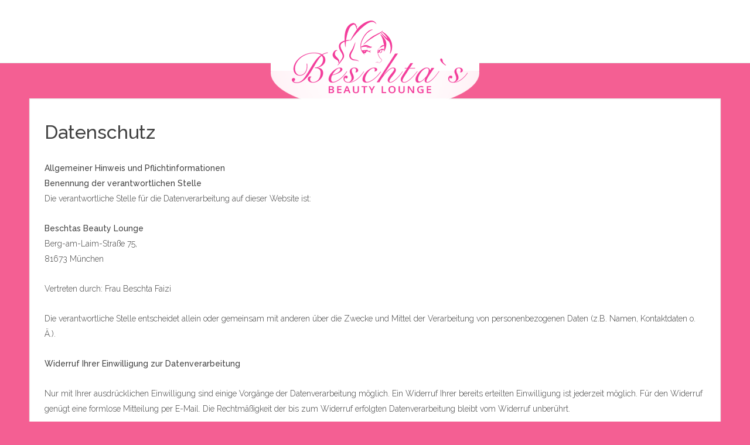

--- FILE ---
content_type: text/css
request_url: https://beschtasbeautylounge.de/wp-content/themes/tides/css/framework.css?ver=6.9
body_size: 3740
content:
/*--RESET--*/
 html, body, div, span, applet, object, iframe, h1, h2, h3, h4, h5, h6, p, blockquote, pre, a, abbr, acronym, address, big, cite, code, del, dfn, em, font, img, ins, kbd, q, s, samp, small, strike, strong, sub, sup, tt, var, dl, dt, dd, ol, ul, li, fieldset, form, label, legend, table, caption, tbody, tfoot, thead, tr, th, td {
	border:0;
	outline:0;
	font-weight:inherit;
	font-style:inherit;
	font-size:100%;
	font-family:inherit;
	vertical-align:baseline;
	margin:0;
	padding:0;
}
:focus {
	outline:0;
}
body {
	line-height:1;
	color:#000;
}
ol, ul {
	list-style:none;
}
table {
	border-collapse:separate;
	border-spacing:0;
}
caption, th, td {
	text-align:left;
	font-weight:400;
}
.clear {
	clear: both;
}
.clear.big {
	padding-bottom: 30px;
}
.clearfix:after,
.aq-template-wrapper:after {
	content:".";
	display:block;
	height:0;
	clear:both;
	visibility:hidden;
}
/* ----- clear fix for floats ----- */
 .clearfix {
	display:inline-block;
}
* html .clearfix {
	height:1%;
}
/* hides clearfix from IE-mac */
 .clearfix {
	display:block;
}
/* end hide from IE-mac */

/*--FRAMEWORK--*/
*, *:after, *:before { -webkit-box-sizing: border-box; -moz-box-sizing: border-box; box-sizing: border-box; padding: 0; margin: 0; }
html{
	height: 100%;
}
.section {
	width: 100%;
}

p {
	margin-bottom: 20px;
}

.floatright {
	float: right;
}

.floatleft {
	float: left;
}

.full_width {
	width: 100%; margin-bottom: 20px;
}
.one_half { width: 48%; }
.one_third { width: 30.66%; }
.two_thirds { width: 65.33%; }
.one_fourth { width: 22%; }
.three_fourths, .three_fourth { width: 84%; }
.one_fifth { width: 16.8%; }
.two_fifth { width: 37.6%; }
.three_fifth { width: 58.4%; }
.four_fifth { width: 67.2%; }
.one_sixth { width: 110px; }
.five_sixth { width: 82.67%; }

.one_half,
.one_third,
.two_thirds,
.three_fourths,
.one_fourth,
.one_fifth,
.two_fifth,
.three_fifth,
.four_fifth,
.one_sixth,
.five_sixth {
	position: relative;
	margin-right: 4%;
	margin-bottom: 20px;
	float: left;
}

.last {
	margin-right: 0;
}

img {
	max-width: 100%; height: auto;
}

.breakword {
	word-wrap: break-word;
}

.normal-wrap {
	word-wrap: normal;
}

.inherit-wrap {
	word-wrap: auto;
}

.drop-cap:first-letter {
	float: left;
	margin: auto .25em auto auto;
	padding: inherit;
	font-size: 4em;
	font-family: inherit;
	line-height: 1;
	text-indent: 0;
	background: transparent;
	color: inherit;
}

p + .drop-cap {
	text-indent: 0;
	margin-top: 0;
}

html {
	font: 400 100%/1.65 serif; /* base font size 18px with 1.65 line-height */
}

body {
	word-wrap: break-word;
}

small {
	font-size: 12px;
}

h1,
h2,
h3,
h4,
h5,
h6 {
	line-height: 1.4;
	margin-top: 0;
	text-rendering: optimizeLegibility;
}

.tera {
	font-size: 117px;
	font-size: 6.5rem; /* 117 / 18 = 6.5 */
	margin-bottom: 0.25385em;
}

.giga {
	font-size: 90px;
	font-size: 5rem; /* 90 / 18 = 5 */
	margin-bottom: 0.33em;
}

.mega {
	font-size: 72px;
	font-size: 4rem; /* 72 / 18 = 4 */
	margin-bottom: 0.3em;
	line-height: 1.1;
}

h1,
.alpha {
	font-size: 60px;
	font-size: 3.33333rem; /* 60 / 18 = 3.3333 */
	margin-bottom: 0.495em;
}

h2,
.beta {
	font-size: 48px;
	font-size: 2.6667rem; /* 48 / 18 = 2.6667 */
	margin-bottom: 0.61875rem;
}

h3,
.gamma {
	font-size: 36px;
	font-size: 2rem; /* 36 / 18 = 2 */
	margin-bottom: 0.825em;
}

h4,
.delta {
	font-size: 24px;
	font-size: 1.3333333333333333rem; /* 24 / 18 = 1.3333 */
	margin-bottom: 1.2375em;
}

h5,
.epsilon {
	font-size: 21px;
	font-size: 1.16667rem; /* 21 / 18 = 1.1667 */
	margin-bottom: 1em; 
}

h6,
.zeta {
	font-size: 18px;
	font-size: 1rem; /* 18 = 18 × 1 */
	margin-bottom: 1.65em; /* measure( base font-size(18) * base line-height(1.65) ) / current font-size(18) = margin-bottom(1.65) */
}

p {
	margin: auto auto 1.4em; /* bottom margin for paragraphs */
}

pre code {
	word-wrap: normal;
	white-space: -moz-pre-wrap;
	white-space: pre-wrap; /* http://css-tricks.com/almanac/properties/w/whitespace */
}

pre {
	white-space: pre;
}

code {
	white-space: pre;
}

abbr {
	font-variant: small-caps; /* https://developer.mozilla.org/en-US/docs/CSS/font-variant */
	font-weight: 600;
	text-transform: lowercase;
}

abbr:hover {
	cursor: help; /* cursor changed to a question mark */
}

/* BUTTONS */

.button {
    display: inline-block;
    text-decoration: none;
    padding: 8px 13px;
    color: #555;
    border: 1px solid #dedede;
    -webkit-border-radius: 3px;
    -moz-border-radius: 3px;
    border-radius: 3px;
    margin: 0px 10px 0 0;
    margin-bottom: 3px;
}

.button.large {
	font-size: 18px;
}

.button.huge {
	font-size: 22px;
}

span.button {
	cursor: pointer; padding: 8px 16px; margin: 0 5px 0 0; font-size: 18px;
}

.button.white{
    background: #fff;
    border-color: #dedede #d8d8d8 #d3d3d3;
    color: #555;
    text-shadow: 0 1px 0 #fff;
    box-shadow: 0 1px 1px #eaeaea, inset 0 1px 0 #fbfbfb;
}
.button.white:hover{
    background: #fff;
    border-color: #c7c7c7 #c3c3c3 #bebebe;
    text-shadow: 0 1px 0 #fdfdfd;
    box-shadow: 0 1px 1px #ebebeb, inset 0 1px 0 #f3f3f3;
}

.button.grey{
    background: #bdbdbd;
    border-color: #b5b5b5 #a1a1a1 #8f8f8f;
    color: #555;
    text-shadow: 0 1px 0 #d4d4d4;
    box-shadow: 0 1px 1px #c9c9c9, inset 0 1px 0 #d7d7d7;    
}
.button.grey:hover{
    background: #c2c2c2;
    border-color: #989898 #8e8e8e #878787;
    text-shadow: 0 1px 0 #dadada;
    box-shadow: 0 1px 1px #cdcdcd, inset 0 1px 0 #ccc;    
}

.button.pink{
    background: #f67689;
    border-color: #df6f8b #da5f75 #d55061;
    color: #913944;
    text-shadow: 0 1px 0 #f89ca9;
    box-shadow: 0 1px 1px #c1c1c1, inset 0 1px 0 #f9a1b1;    
}
.button.pink:hover{
    background: #f67c90;
    border-color: #c36079 #c25669 #c14e5c;
    text-shadow: 0 1px 0 #f9a6b4;
    box-shadow: 0 1px 1px #c3c3c3, inset 0 1px 0 #f8909e;    
}

.button.orange{
    background: #fecc5f;
    border-color: #f5b74e #e5a73e #d6982f;
    color: #996633;
    text-shadow: 0 1px 0 #fedd9b;
    box-shadow: 0 1px 1px #d3d3d3, inset 0 1px 0 #fee395;    
}
.button.orange:hover{
    background: #fecb5e;
    border-color: #d29a3a #cc9436 #c89133;
    text-shadow: 0 1px 0 #fee1a0;;
    box-shadow: 0 1px 1px #d4d4d4, inset 0 1px 0 #fed17e;    
}

.button.green{
    background: #b7d770;
    border-color: #adc671 #98b65b #87aa4a;
    color: #5d7731;
    text-shadow: 0 1px 0 #cfe5a4;
    box-shadow: 0 1px 1px #d3d3d3, inset 0 1px 0 #d7e9a4;    
}
.button.green:hover{
    background: #b9d972;
    border-color: #8bb14d #83a648 #7d9e45;
    text-shadow: 0 1px 0 #d5e8aa;
    box-shadow: 0 1px 1px #d5d5d5, inset 0 1px 0 #cae295;    
}

.button.blue{
    background: #92dbf6;
    border-color: #8dc5da #76b7cf #63abc7;
    color: #42788e;
    text-shadow: 0 1px 0 #b6e6f9;
    box-shadow: 0 1px 1px #d6d6d6, inset 0 1px 0 #c0ebfa;    
}
.button.blue:hover{
    background: #92dbf6;
    border-color: #7caec0 #68a3ba #5a9cb5;
    text-shadow: 0 1px 0 #bee9fa;
    box-shadow: 0 1px 1px #d6d6d6, inset 0 1px 0 #ade4f8;    
}

.button.purple{
    background: #dfaeda;
    border-color: #bc9db9 #ad89aa #a1799d;
    color: #7b5777;
    text-shadow: 0 1px 0 #eacae6;
    box-shadow: 0 1px 1px #d5d5d5, inset 0 1px 0 #eed3eb;    
}
.button.purple:hover{
    background: #e0b1db;
    border-color: #a482a0 #9b7897 #947090;
    text-shadow: 0 1px 0 #ecd0e9;
    box-shadow: 0 1px 1px #cdcdcd, inset 0 1px 0 #ccc;    
}

.button.teal{
    background: #9cedef;
    border-color: #90c6c8 #78bdc0 #65b6ba;
    color: #437b7d;
    text-shadow: 0 1px 0 #bef3f5;
    box-shadow: 0 1px 1px #d5d5d5, inset 0 1px 0 #c9f5f7;    
}
.button.teal:hover{
    background: #9fedf0;
    border-color: #7db9bb #6bb2b5 #5dacaf;
    text-shadow: 0 1px 0 #c5f4f6;
    box-shadow: 0 1px 1px #d5d5d5, inset 0 1px 0 #b7f2f4;    
}

.button.darkblue{
    background: #a5b8c6;
    border-color: #a2afb8 #8696a1 #6f818f;
    color: #515f6a;
    text-shadow: 0 1px 0 #c4d0d9;
    box-shadow: 0 1px 1px #d3d3d3, inset 0 1px 0 #ced8e0;    
}
.button.darkblue:hover{
    background: #adbfcb;
    border-color: #8996a0 #798791 #6c7a85;
    text-shadow: 0 1px 0 #ced9e0;
    box-shadow: 0 1px 1px #d3d3d3, inset 0 1px 0 #c2cfd8;    
}

.button.black{
    background: #525252;
    border-color: #4c4c4c #313131 #1f1f1f;
    color: #fff;
    text-shadow: 0 1px 0 #2e2e2e;
    box-shadow: 0 1px 1px #afafaf, inset 0 1px 0 #868686;    
}
.button.black:hover{
    background: #5a5a5a;
    border-color: #2c2c2c #1c1c1c #101010;
    text-shadow: 0 1px 0 #363636;
    box-shadow: 0 1px 1px #b1b1b1, inset 0 1px 0 #838383;    
}
.glossy.button.white{
    background: #f5f5f5;
    filter:  progid:DXImageTransform.Microsoft.gradient(startColorstr='#f9f9f9', endColorstr='#f0f0f0'); /*  IE */
    background: -webkit-gradient(linear, left top, left bottom, from(#f9f9f9), to(#f0f0f0)); /*  WebKit */
    background: -moz-linear-gradient(top,  #f9f9f9, #f0f0f0);
    border-color: #dedede #d8d8d8 #d3d3d3;
    color: #555;
    text-shadow: 0 1px 0 #fff;
    -webkit-box-shadow: 0 1px 1px #eaeaea, inset 0 1px 0 #fbfbfb;
    -moz-box-shadow: 0 1px 1px #eaeaea, inset 0 1px 0 #fbfbfb;
    box-shadow: 0 1px 1px #eaeaea, inset 0 1px 0 #fbfbfb;
}
.glossy.button.white:hover{
    background: #f4f4f4;
    filter:  progid:DXImageTransform.Microsoft.gradient(startColorstr='#efefef', endColorstr='#f8f8f8'); /*  IE */
    background: -webkit-gradient(linear, left top, left bottom, from(#efefef), to(#f8f8f8)); /*  WebKit */
    background: -moz-linear-gradient(top,  #efefef, #f8f8f8);
    border-color: #c7c7c7 #c3c3c3 #bebebe;
    text-shadow: 0 1px 0 #fdfdfd;
    -webkit-box-shadow: 0 1px 1px #ebebeb, inset 0 1px 0 #f3f3f3;
    -moz-box-shadow: 0 1px 1px #ebebeb, inset 0 1px 0 #f3f3f3;
    box-shadow: 0 1px 1px #ebebeb, inset 0 1px 0 #f3f3f3;
}

.glossy.button.grey{
    background: #bdbdbd;
    filter:  progid:DXImageTransform.Microsoft.gradient(startColorstr='#cacaca', endColorstr='#aeaeae'); /*  IE */
    background: -webkit-gradient(linear, left top, left bottom, from(#cacaca), to(#aeaeae)); /*  WebKit */
    background: -moz-linear-gradient(top,  #cacaca, #aeaeae);
    border-color: #b5b5b5 #a1a1a1 #8f8f8f;
    color: #555;
    text-shadow: 0 1px 0 #d4d4d4;
    -webkit-box-shadow: 0 1px 1px #c9c9c9, inset 0 1px 0 #d7d7d7;
    -moz-box-shadow: 0 1px 1px #c9c9c9, inset 0 1px 0 #d7d7d7;
    box-shadow: 0 1px 1px #c9c9c9, inset 0 1px 0 #d7d7d7;    
}
.glossy.button.grey:hover{
    background: #c2c2c2;
    filter:  progid:DXImageTransform.Microsoft.gradient(startColorstr='#bcbcbc', endColorstr='#c2c2c2'); /*  IE */
    background: -webkit-gradient(linear, left top, left bottom, from(#bcbcbc), to(#c2c2c2)); /*  WebKit */
    background: -moz-linear-gradient(top,  #bcbcbc, #c2c2c2);
    border-color: #989898 #8e8e8e #878787;
    text-shadow: 0 1px 0 #dadada;
    -webkit-box-shadow: 0 1px 1px #cdcdcd, inset 0 1px 0 #ccc;
    -moz-box-shadow: 0 1px 1px #cdcdcd, inset 0 1px 0 #ccc;
    box-shadow: 0 1px 1px #cdcdcd, inset 0 1px 0 #ccc;    
}

.glossy.button.pink{
    background: #f67689;
    filter:  progid:DXImageTransform.Microsoft.gradient(startColorstr='#f78297', endColorstr='#f56778'); /*  IE */
    background: -webkit-gradient(linear, left top, left bottom, from(#f78297), to(#f56778)); /*  WebKit */
    background: -moz-linear-gradient(top,  #f78297, #f56778);
    border-color: #df6f8b #da5f75 #d55061;
    color: #913944;
    text-shadow: 0 1px 0 #f89ca9;
    -webkit-box-shadow: 0 1px 1px #c1c1c1, inset 0 1px 0 #f9a1b1;
    -moz-box-shadow: 0 1px 1px #c1c1c1, inset 0 1px 0 #f9a1b1;
    box-shadow: 0 1px 1px #c1c1c1, inset 0 1px 0 #f9a1b1;    
}
.glossy.button.pink:hover{
    background: #f67c90;
    filter:  progid:DXImageTransform.Microsoft.gradient(startColorstr='#f56c7e', endColorstr='#f78297'); /*  IE */
    background: -webkit-gradient(linear, left top, left bottom, from(#f56c7e), to(#f78297)); /*  WebKit */
    background: -moz-linear-gradient(top,  #f56c7e, #f78297);
    border-color: #c36079 #c25669 #c14e5c;
    text-shadow: 0 1px 0 #f9a6b4;
    -webkit-box-shadow: 0 1px 1px #c3c3c3, inset 0 1px 0 #f8909e;
    -moz-box-shadow: 0 1px 1px #c3c3c3, inset 0 1px 0 #f8909e;
    box-shadow: 0 1px 1px #c3c3c3, inset 0 1px 0 #f8909e;    
}

.glossy.button.orange{
    background: #fecc5f;
    filter:  progid:DXImageTransform.Microsoft.gradient(startColorstr='#feda71', endColorstr='#febb4a'); /*  IE */
    background: -webkit-gradient(linear, left top, left bottom, from(#feda71), to(#febb4a)); /*  WebKit */
    background: -moz-linear-gradient(top,  #feda71, #febb4a);
    border-color: #f5b74e #e5a73e #d6982f;
    color: #996633;
    text-shadow: 0 1px 0 #fedd9b;
    -webkit-box-shadow: 0 1px 1px #d3d3d3, inset 0 1px 0 #fee395;
    -moz-box-shadow: 0 1px 1px #d3d3d3, inset 0 1px 0 #fee395;
    box-shadow: 0 1px 1px #d3d3d3, inset 0 1px 0 #fee395;    
}
.glossy.button.orange:hover{
    background: #fecb5e;
    filter:  progid:DXImageTransform.Microsoft.gradient(startColorstr='#fec354', endColorstr='#fecd61'); /*  IE */
    background: -webkit-gradient(linear, left top, left bottom, from(#fec354), to(#fecd61)); /*  WebKit */
    background: -moz-linear-gradient(top,  #fec354, #fecd61);
    border-color: #d29a3a #cc9436 #c89133;
    text-shadow: 0 1px 0 #fee1a0;
    -webkit-box-shadow: 0 1px 1px #d4d4d4, inset 0 1px 0 #fed17e;
    -moz-box-shadow: 0 1px 1px #d4d4d4, inset 0 1px 0 #fed17e;
    box-shadow: 0 1px 1px #d4d4d4, inset 0 1px 0 #fed17e;    
}

.glossy.button.green{
    background: #b7d770;
    filter:  progid:DXImageTransform.Microsoft.gradient(startColorstr='#cae285', endColorstr='#9fcb57'); /*  IE */
    background: -webkit-gradient(linear, left top, left bottom, from(#cae285), to(#9fcb57)); /*  WebKit */
    background: -moz-linear-gradient(top,  #cae285, #9fcb57);
    border-color: #adc671 #98b65b #87aa4a;
    color: #5d7731;
    text-shadow: 0 1px 0 #cfe5a4;
    -webkit-box-shadow: 0 1px 1px #d3d3d3, inset 0 1px 0 #d7e9a4;
    -moz-box-shadow: 0 1px 1px #d3d3d3, inset 0 1px 0 #d7e9a4;
    box-shadow: 0 1px 1px #d3d3d3, inset 0 1px 0 #d7e9a4;    
}
.glossy.button.green:hover{
    background: #b9d972;
    filter:  progid:DXImageTransform.Microsoft.gradient(startColorstr='#b8d872', endColorstr='#b9d972'); /*  IE */
    background: -webkit-gradient(linear, left top, left bottom, from(#b8d872), to(#b9d972)); /*  WebKit */
    background: -moz-linear-gradient(top,  #b8d872, #b9d972);
    border-color: #8bb14d #83a648 #7d9e45;
    text-shadow: 0 1px 0 #d5e8aa;
    -webkit-box-shadow: 0 1px 1px #d5d5d5, inset 0 1px 0 #cae295;
    -moz-box-shadow: 0 1px 1px #d5d5d5, inset 0 1px 0 #cae295;
    box-shadow: 0 1px 1px #d5d5d5, inset 0 1px 0 #cae295;    
}

.glossy.button.blue{
    background: #92dbf6;
    filter:  progid:DXImageTransform.Microsoft.gradient(startColorstr='#abe4f8', endColorstr='#6fcef3'); /*  IE */
    background: -webkit-gradient(linear, left top, left bottom, from(#abe4f8), to(#6fcef3)); /*  WebKit */
    background: -moz-linear-gradient(top,  #abe4f8, #6fcef3);
    border-color: #8dc5da #76b7cf #63abc7;
    color: #42788e;
    text-shadow: 0 1px 0 #b6e6f9;
    -webkit-box-shadow: 0 1px 1px #d6d6d6, inset 0 1px 0 #c0ebfa;
    -moz-box-shadow: 0 1px 1px #d6d6d6, inset 0 1px 0 #c0ebfa;
    box-shadow: 0 1px 1px #d6d6d6, inset 0 1px 0 #c0ebfa;    
}
.glossy.button.blue:hover{
    background: #92dbf6;
    border-color: #7caec0 #68a3ba #5a9cb5;
    text-shadow: 0 1px 0 #bee9fa;
    -webkit-box-shadow: 0 1px 1px #d6d6d6, inset 0 1px 0 #ade4f8;
    -moz-box-shadow: 0 1px 1px #d6d6d6, inset 0 1px 0 #ade4f8;
    box-shadow: 0 1px 1px #d6d6d6, inset 0 1px 0 #ade4f8;    
}

.glossy.button.purple{
    background: #dfaeda;
    filter:  progid:DXImageTransform.Microsoft.gradient(startColorstr='#e8c4e4', endColorstr='#d494ce'); /*  IE */
    background: -webkit-gradient(linear, left top, left bottom, from(#e8c4e4), to(#d494ce)); /*  WebKit */
    background: -moz-linear-gradient(top,  #e8c4e4, #d494ce);
    border-color: #bc9db9 #ad89aa #a1799d;
    color: #7b5777;
    text-shadow: 0 1px 0 #eacae6;
    -webkit-box-shadow: 0 1px 1px #d5d5d5, inset 0 1px 0 #eed3eb;
    -moz-box-shadow: 0 1px 1px #d5d5d5, inset 0 1px 0 #eed3eb;
    box-shadow: 0 1px 1px #d5d5d5, inset 0 1px 0 #eed3eb;    
}
.glossy.button.purple:hover{
    background: #e0b1db;
    filter:  progid:DXImageTransform.Microsoft.gradient(startColorstr='#deabd9', endColorstr='#e0b1db'); /*  IE */
    background: -webkit-gradient(linear, left top, left bottom, from(#deabd9), to(#e0b1db)); /*  WebKit */
    background: -moz-linear-gradient(top,  #deabd9, #e0b1db);
    border-color: #a482a0 #9b7897 #947090;
    text-shadow: 0 1px 0 #ecd0e9;
    -webkit-box-shadow: 0 1px 1px #cdcdcd, inset 0 1px 0 #ccc;
    -moz-box-shadow: 0 1px 1px #cdcdcd, inset 0 1px 0 #ccc;
    box-shadow: 0 1px 1px #cdcdcd, inset 0 1px 0 #ccc;    
}

.glossy.button.teal{
    background: #9cedef;
    filter:  progid:DXImageTransform.Microsoft.gradient(startColorstr='#b7f2f4', endColorstr='#7ce7ea'); /*  IE */
    background: -webkit-gradient(linear, left top, left bottom, from(#b7f2f4), to(#7ce7ea)); /*  WebKit */
    background: -moz-linear-gradient(top,  #b7f2f4, #7ce7ea);
    border-color: #90c6c8 #78bdc0 #65b6ba;
    color: #437b7d;
    text-shadow: 0 1px 0 #bef3f5;
    -webkit-box-shadow: 0 1px 1px #d5d5d5, inset 0 1px 0 #c9f5f7;
    -moz-box-shadow: 0 1px 1px #d5d5d5, inset 0 1px 0 #c9f5f7;
    box-shadow: 0 1px 1px #d5d5d5, inset 0 1px 0 #c9f5f7;    
}
.glossy.button.teal:hover{
    background: #9fedf0;
    border-color: #7db9bb #6bb2b5 #5dacaf;
    text-shadow: 0 1px 0 #c5f4f6;
    -webkit-box-shadow: 0 1px 1px #d5d5d5, inset 0 1px 0 #b7f2f4;
    -moz-box-shadow: 0 1px 1px #d5d5d5, inset 0 1px 0 #b7f2f4;
    box-shadow: 0 1px 1px #d5d5d5, inset 0 1px 0 #b7f2f4;    
}

.glossy.button.darkblue{
    background: #a5b8c6;
    filter:  progid:DXImageTransform.Microsoft.gradient(startColorstr='#becbd6', endColorstr='#88a1b4'); /*  IE */
    background: -webkit-gradient(linear, left top, left bottom, from(#becbd6), to(#88a1b4)); /*  WebKit */
    background: -moz-linear-gradient(top,  #becbd6, #88a1b4);
    border-color: #a2afb8 #8696a1 #6f818f;
    color: #515f6a;
    text-shadow: 0 1px 0 #c4d0d9;
    -webkit-box-shadow: 0 1px 1px #d3d3d3, inset 0 1px 0 #ced8e0;
    -moz-box-shadow: 0 1px 1px #d3d3d3, inset 0 1px 0 #ced8e0;
    box-shadow: 0 1px 1px #d3d3d3, inset 0 1px 0 #ced8e0;    
}
.glossy.button.darkblue:hover{
    background: #adbfcb;
    border-color: #8996a0 #798791 #6c7a85;
    text-shadow: 0 1px 0 #ced9e0;
    -webkit-box-shadow: 0 1px 1px #d3d3d3, inset 0 1px 0 #c2cfd8;
    -moz-box-shadow: 0 1px 1px #d3d3d3, inset 0 1px 0 #c2cfd8;
    box-shadow: 0 1px 1px #d3d3d3, inset 0 1px 0 #c2cfd8;    
}

.glossy.button.black{
    background: #525252;
    filter:  progid:DXImageTransform.Microsoft.gradient(startColorstr='#5e5e5e', endColorstr='#434343'); /*  IE */
    background: -webkit-gradient(linear, left top, left bottom, from(#5e5e5e), to(#434343)); /*  WebKit */
    background: -moz-linear-gradient(top,  #5e5e5e, #434343);
    border-color: #4c4c4c #313131 #1f1f1f;
    color: #fff;
    text-shadow: 0 1px 0 #2e2e2e;
    -webkit-box-shadow: 0 1px 1px #afafaf, inset 0 1px 0 #868686;
    -moz-box-shadow: 0 1px 1px #afafaf, inset 0 1px 0 #868686;
    box-shadow: 0 1px 1px #afafaf, inset 0 1px 0 #868686;    
}
.glossy.button.black:hover{
    background: #5a5a5a;
    border-color: #2c2c2c #1c1c1c #101010;
    text-shadow: 0 1px 0 #363636;
    -webkit-box-shadow: 0 1px 1px #b1b1b1, inset 0 1px 0 #838383;
    -moz-box-shadow: 0 1px 1px #b1b1b1, inset 0 1px 0 #838383;
    box-shadow: 0 1px 1px #b1b1b1, inset 0 1px 0 #838383;    
}

--- FILE ---
content_type: text/css
request_url: https://beschtasbeautylounge.de/wp-content/themes/tides/css/plugins.css?ver=6.9
body_size: 4839
content:
/* 
 * 	Core Owl Carousel CSS File
 *	v1.3.2
 */

/* clearfix */
.owl-carousel .owl-wrapper:after {
	content: ".";
	display: block;
	clear: both;
	visibility: hidden;
	line-height: 0;
	height: 0;
}
/* display none until init */
.owl-carousel{
	display: none;
	position: relative;
	width: 100%;
	-ms-touch-action: pan-y;
}
.owl-carousel .owl-wrapper{
	display: none;
	position: relative;
	-webkit-transform: translate3d(0px, 0px, 0px);
}
.owl-carousel .owl-wrapper-outer{
	overflow: hidden;
	position: relative;
	width: 100%;
}
.owl-carousel .owl-wrapper-outer.autoHeight{
	-webkit-transition: height 500ms ease-in-out;
	-moz-transition: height 500ms ease-in-out;
	-ms-transition: height 500ms ease-in-out;
	-o-transition: height 500ms ease-in-out;
	transition: height 500ms ease-in-out;
}
	
.owl-carousel .owl-item{
	float: left;
}
.owl-controls .owl-page,
.owl-controls .owl-buttons div{
	cursor: pointer;
}
.owl-controls {
	-webkit-user-select: none;
	-khtml-user-select: none;
	-moz-user-select: none;
	-ms-user-select: none;
	user-select: none;
	-webkit-tap-highlight-color: rgba(0, 0, 0, 0);
}

/* mouse grab icon */
.grabbing { 
    cursor:url(grabbing.png) 8 8, move;
}

/* fix */
.owl-carousel  .owl-wrapper,
.owl-carousel  .owl-item{
	-webkit-backface-visibility: hidden;
	-moz-backface-visibility:    hidden;
	-ms-backface-visibility:     hidden;
  -webkit-transform: translate3d(0,0,0);
  -moz-transform: translate3d(0,0,0);
  -ms-transform: translate3d(0,0,0);
}

/*
* 	Owl Carousel Owl Demo Theme 
*	v1.3.2
*/

.owl-theme .owl-controls{
	margin-top: 10px;
	text-align: center;
}

/* Styling Next and Prev buttons */

.owl-theme .owl-controls .owl-buttons div{
	color: #FFF;
	display: inline-block;
	zoom: 1;
	*display: inline;/*IE7 life-saver */
	margin: 5px;
	padding: 3px 10px;
	font-size: 12px;
	-webkit-border-radius: 30px;
	-moz-border-radius: 30px;
	border-radius: 30px;
	background: #869791;
	filter: Alpha(Opacity=50);/*IE7 fix*/
	opacity: 0.5;
}
/* Clickable class fix problem with hover on touch devices */
/* Use it for non-touch hover action */
.owl-theme .owl-controls.clickable .owl-buttons div:hover{
	filter: Alpha(Opacity=100);/*IE7 fix*/
	opacity: 1;
	text-decoration: none;
}

/* Styling Pagination*/

.owl-theme .owl-controls .owl-page{
	display: inline-block;
	zoom: 1;
	*display: inline;/*IE7 life-saver */
}
.owl-theme .owl-controls .owl-page span{
	display: block;
	width: 12px;
	height: 12px;
	margin: 5px 7px;
	filter: Alpha(Opacity=50);/*IE7 fix*/
	opacity: 0.5;
	-webkit-border-radius: 20px;
	-moz-border-radius: 20px;
	border-radius: 20px;
	background: #869791;
}

.owl-theme .owl-controls .owl-page.active span,
.owl-theme .owl-controls.clickable .owl-page:hover span{
	filter: Alpha(Opacity=100);/*IE7 fix*/
	opacity: 1;
}

/* If PaginationNumbers is true */

.owl-theme .owl-controls .owl-page span.owl-numbers{
	height: auto;
	width: auto;
	color: #FFF;
	padding: 2px 10px;
	font-size: 12px;
	-webkit-border-radius: 30px;
	-moz-border-radius: 30px;
	border-radius: 30px;
}

/* preloading images */
.owl-item.loading{
	min-height: 150px;
	background: url(AjaxLoader.gif) no-repeat center center
}

/*-----------------------------------------------------------------------------------*/
/*	ISOTOPE
/*-----------------------------------------------------------------------------------*/

.isotope-item {
	z-index: 2;
}

.isotope-hidden.isotope-item {
	pointer-events: none;
	z-index: 1;
}

/**** Isotope CSS3 transitions ****/

.isotope,
.isotope .isotope-item {
-webkit-transition-duration: 0.4s;
   -moz-transition-duration: 0.4s;
    -ms-transition-duration: 0.4s;
     -o-transition-duration: 0.4s;
        transition-duration: 0.4s;
}

.isotope {
-webkit-transition-property: height, width;
   -moz-transition-property: height, width;
    -ms-transition-property: height, width;
     -o-transition-property: height, width;
        transition-property: height, width;
}

.isotope .isotope-item {
-webkit-transition-property: -webkit-transform, opacity;
   -moz-transition-property:    -moz-transform, opacity;
    -ms-transition-property:     -ms-transform, opacity;
     -o-transition-property:      -o-transform, opacity;
        transition-property:         transform, opacity;
}

/**** disabling Isotope CSS3 transitions ****/

.isotope.no-transition,
.isotope.no-transition .isotope-item,
.isotope .isotope-item.no-transition {
-webkit-transition-duration: 0s;
   -moz-transition-duration: 0s;
    -ms-transition-duration: 0s;
     -o-transition-duration: 0s;
        transition-duration: 0s;
}

/*-----------------------------------------------------------------------------------*/
/*	END ISOTOPE
/*-----------------------------------------------------------------------------------*/

.animated.hinge {
-webkit-animation-duration: 2s;
animation-duration: 2s;
}

@-webkit-keyframes bounce {
0%, 20%, 50%, 80%, 100% {
  -webkit-transform: translateY(0);
  transform: translateY(0);
}

40% {
  -webkit-transform: translateY(-30px);
  transform: translateY(-30px);
}

60% {
  -webkit-transform: translateY(-15px);
  transform: translateY(-15px);
}
}

@keyframes bounce {
0%, 20%, 50%, 80%, 100% {
  -webkit-transform: translateY(0);
  -ms-transform: translateY(0);
  transform: translateY(0);
}

40% {
  -webkit-transform: translateY(-30px);
  -ms-transform: translateY(-30px);
  transform: translateY(-30px);
}

60% {
  -webkit-transform: translateY(-15px);
  -ms-transform: translateY(-15px);
  transform: translateY(-15px);
}
}

.bounce {
-webkit-animation-name: bounce;
animation-name: bounce;
}

@-webkit-keyframes flash {
0%, 50%, 100% {
  opacity: 1;
}

25%, 75% {
  opacity: 0;
}
}

@keyframes flash {
0%, 50%, 100% {
  opacity: 1;
}

25%, 75% {
  opacity: 0;
}
}

.flash {
-webkit-animation-name: flash;
animation-name: flash;
}

/* originally authored by Nick Pettit - https://github.com/nickpettit/glide */

@-webkit-keyframes pulse {
0% {
  -webkit-transform: scale(1);
  transform: scale(1);
}

50% {
  -webkit-transform: scale(1.1);
  transform: scale(1.1);
}

100% {
  -webkit-transform: scale(1);
  transform: scale(1);
}
}

@keyframes pulse {
0% {
  -webkit-transform: scale(1);
  -ms-transform: scale(1);
  transform: scale(1);
}

50% {
  -webkit-transform: scale(1.1);
  -ms-transform: scale(1.1);
  transform: scale(1.1);
}

100% {
  -webkit-transform: scale(1);
  -ms-transform: scale(1);
  transform: scale(1);
}
}

.pulse {
-webkit-animation-name: pulse;
animation-name: pulse;
}

@-webkit-keyframes rubberBand {
0% {
  -webkit-transform: scale(1);
  transform: scale(1);
}

30% {
  -webkit-transform: scaleX(1.25) scaleY(0.75);
  transform: scaleX(1.25) scaleY(0.75);
}

40% {
  -webkit-transform: scaleX(0.75) scaleY(1.25);
  transform: scaleX(0.75) scaleY(1.25);
}

60% {
  -webkit-transform: scaleX(1.15) scaleY(0.85);
  transform: scaleX(1.15) scaleY(0.85);
}

100% {
  -webkit-transform: scale(1);
  transform: scale(1);
}
}

@keyframes rubberBand {
0% {
  -webkit-transform: scale(1);
  -ms-transform: scale(1);
  transform: scale(1);
}

30% {
  -webkit-transform: scaleX(1.25) scaleY(0.75);
  -ms-transform: scaleX(1.25) scaleY(0.75);
  transform: scaleX(1.25) scaleY(0.75);
}

40% {
  -webkit-transform: scaleX(0.75) scaleY(1.25);
  -ms-transform: scaleX(0.75) scaleY(1.25);
  transform: scaleX(0.75) scaleY(1.25);
}

60% {
  -webkit-transform: scaleX(1.15) scaleY(0.85);
  -ms-transform: scaleX(1.15) scaleY(0.85);
  transform: scaleX(1.15) scaleY(0.85);
}

100% {
  -webkit-transform: scale(1);
  -ms-transform: scale(1);
  transform: scale(1);
}
}

.rubberBand {
-webkit-animation-name: rubberBand;
animation-name: rubberBand;
}

@-webkit-keyframes shake {
0%, 100% {
  -webkit-transform: translateX(0);
  transform: translateX(0);
}

10%, 30%, 50%, 70%, 90% {
  -webkit-transform: translateX(-10px);
  transform: translateX(-10px);
}

20%, 40%, 60%, 80% {
  -webkit-transform: translateX(10px);
  transform: translateX(10px);
}
}

@keyframes shake {
0%, 100% {
  -webkit-transform: translateX(0);
  -ms-transform: translateX(0);
  transform: translateX(0);
}

10%, 30%, 50%, 70%, 90% {
  -webkit-transform: translateX(-10px);
  -ms-transform: translateX(-10px);
  transform: translateX(-10px);
}

20%, 40%, 60%, 80% {
  -webkit-transform: translateX(10px);
  -ms-transform: translateX(10px);
  transform: translateX(10px);
}
}

.shake {
-webkit-animation-name: shake;
animation-name: shake;
}

@-webkit-keyframes swing {
20% {
  -webkit-transform: rotate(15deg);
  transform: rotate(15deg);
}

40% {
  -webkit-transform: rotate(-10deg);
  transform: rotate(-10deg);
}

60% {
  -webkit-transform: rotate(5deg);
  transform: rotate(5deg);
}

80% {
  -webkit-transform: rotate(-5deg);
  transform: rotate(-5deg);
}

100% {
  -webkit-transform: rotate(0deg);
  transform: rotate(0deg);
}
}

@keyframes swing {
20% {
  -webkit-transform: rotate(15deg);
  -ms-transform: rotate(15deg);
  transform: rotate(15deg);
}

40% {
  -webkit-transform: rotate(-10deg);
  -ms-transform: rotate(-10deg);
  transform: rotate(-10deg);
}

60% {
  -webkit-transform: rotate(5deg);
  -ms-transform: rotate(5deg);
  transform: rotate(5deg);
}

80% {
  -webkit-transform: rotate(-5deg);
  -ms-transform: rotate(-5deg);
  transform: rotate(-5deg);
}

100% {
  -webkit-transform: rotate(0deg);
  -ms-transform: rotate(0deg);
  transform: rotate(0deg);
}
}

.swing {
-webkit-transform-origin: top center;
-ms-transform-origin: top center;
transform-origin: top center;
-webkit-animation-name: swing;
animation-name: swing;
}

@-webkit-keyframes tada {
0% {
  -webkit-transform: scale(1);
  transform: scale(1);
}

10%, 20% {
  -webkit-transform: scale(0.9) rotate(-3deg);
  transform: scale(0.9) rotate(-3deg);
}

30%, 50%, 70%, 90% {
  -webkit-transform: scale(1.1) rotate(3deg);
  transform: scale(1.1) rotate(3deg);
}

40%, 60%, 80% {
  -webkit-transform: scale(1.1) rotate(-3deg);
  transform: scale(1.1) rotate(-3deg);
}

100% {
  -webkit-transform: scale(1) rotate(0);
  transform: scale(1) rotate(0);
}
}

@keyframes tada {
0% {
  -webkit-transform: scale(1);
  -ms-transform: scale(1);
  transform: scale(1);
}

10%, 20% {
  -webkit-transform: scale(0.9) rotate(-3deg);
  -ms-transform: scale(0.9) rotate(-3deg);
  transform: scale(0.9) rotate(-3deg);
}

30%, 50%, 70%, 90% {
  -webkit-transform: scale(1.1) rotate(3deg);
  -ms-transform: scale(1.1) rotate(3deg);
  transform: scale(1.1) rotate(3deg);
}

40%, 60%, 80% {
  -webkit-transform: scale(1.1) rotate(-3deg);
  -ms-transform: scale(1.1) rotate(-3deg);
  transform: scale(1.1) rotate(-3deg);
}

100% {
  -webkit-transform: scale(1) rotate(0);
  -ms-transform: scale(1) rotate(0);
  transform: scale(1) rotate(0);
}
}

.tada {
-webkit-animation-name: tada;
animation-name: tada;
}

/* originally authored by Nick Pettit - https://github.com/nickpettit/glide */

@-webkit-keyframes wobble {
0% {
  -webkit-transform: translateX(0%);
  transform: translateX(0%);
}

15% {
  -webkit-transform: translateX(-25%) rotate(-5deg);
  transform: translateX(-25%) rotate(-5deg);
}

30% {
  -webkit-transform: translateX(20%) rotate(3deg);
  transform: translateX(20%) rotate(3deg);
}

45% {
  -webkit-transform: translateX(-15%) rotate(-3deg);
  transform: translateX(-15%) rotate(-3deg);
}

60% {
  -webkit-transform: translateX(10%) rotate(2deg);
  transform: translateX(10%) rotate(2deg);
}

75% {
  -webkit-transform: translateX(-5%) rotate(-1deg);
  transform: translateX(-5%) rotate(-1deg);
}

100% {
  -webkit-transform: translateX(0%);
  transform: translateX(0%);
}
}

@keyframes wobble {
0% {
  -webkit-transform: translateX(0%);
  -ms-transform: translateX(0%);
  transform: translateX(0%);
}

15% {
  -webkit-transform: translateX(-25%) rotate(-5deg);
  -ms-transform: translateX(-25%) rotate(-5deg);
  transform: translateX(-25%) rotate(-5deg);
}

30% {
  -webkit-transform: translateX(20%) rotate(3deg);
  -ms-transform: translateX(20%) rotate(3deg);
  transform: translateX(20%) rotate(3deg);
}

45% {
  -webkit-transform: translateX(-15%) rotate(-3deg);
  -ms-transform: translateX(-15%) rotate(-3deg);
  transform: translateX(-15%) rotate(-3deg);
}

60% {
  -webkit-transform: translateX(10%) rotate(2deg);
  -ms-transform: translateX(10%) rotate(2deg);
  transform: translateX(10%) rotate(2deg);
}

75% {
  -webkit-transform: translateX(-5%) rotate(-1deg);
  -ms-transform: translateX(-5%) rotate(-1deg);
  transform: translateX(-5%) rotate(-1deg);
}

100% {
  -webkit-transform: translateX(0%);
  -ms-transform: translateX(0%);
  transform: translateX(0%);
}
}

.wobble {
-webkit-animation-name: wobble;
animation-name: wobble;
}

@-webkit-keyframes bounceIn {
0% {
  opacity: 0;
  -webkit-transform: scale(.3);
  transform: scale(.3);
}

50% {
  opacity: 1;
  -webkit-transform: scale(1.05);
  transform: scale(1.05);
}

70% {
  -webkit-transform: scale(.9);
  transform: scale(.9);
}

100% {
  opacity: 1;
  -webkit-transform: scale(1);
  transform: scale(1);
}
}

@keyframes bounceIn {
0% {
  opacity: 0;
  -webkit-transform: scale(.3);
  -ms-transform: scale(.3);
  transform: scale(.3);
}

50% {
  opacity: 1;
  -webkit-transform: scale(1.05);
  -ms-transform: scale(1.05);
  transform: scale(1.05);
}

70% {
  -webkit-transform: scale(.9);
  -ms-transform: scale(.9);
  transform: scale(.9);
}

100% {
  opacity: 1;
  -webkit-transform: scale(1);
  -ms-transform: scale(1);
  transform: scale(1);
}
}

.bounceIn {
-webkit-animation-name: bounceIn;
animation-name: bounceIn;
}

@-webkit-keyframes bounceInDown {
0% {
  opacity: 0;
  -webkit-transform: translateY(-2000px);
  transform: translateY(-2000px);
}

60% {
  opacity: 1;
  -webkit-transform: translateY(30px);
  transform: translateY(30px);
}

80% {
  -webkit-transform: translateY(-10px);
  transform: translateY(-10px);
}

100% {
  -webkit-transform: translateY(0);
  transform: translateY(0);
}
}

@keyframes bounceInDown {
0% {
  opacity: 0;
  -webkit-transform: translateY(-2000px);
  -ms-transform: translateY(-2000px);
  transform: translateY(-2000px);
}

60% {
  opacity: 1;
  -webkit-transform: translateY(30px);
  -ms-transform: translateY(30px);
  transform: translateY(30px);
}

80% {
  -webkit-transform: translateY(-10px);
  -ms-transform: translateY(-10px);
  transform: translateY(-10px);
}

100% {
  -webkit-transform: translateY(0);
  -ms-transform: translateY(0);
  transform: translateY(0);
}
}

.bounceInDown {
-webkit-animation-name: bounceInDown;
animation-name: bounceInDown;
}

@-webkit-keyframes bounceInLeft {
0% {
  opacity: 0;
  -webkit-transform: translateX(-2000px);
  transform: translateX(-2000px);
}

60% {
  opacity: 1;
  -webkit-transform: translateX(30px);
  transform: translateX(30px);
}

80% {
  -webkit-transform: translateX(-10px);
  transform: translateX(-10px);
}

100% {
  -webkit-transform: translateX(0);
  transform: translateX(0);
}
}

@keyframes bounceInLeft {
0% {
  opacity: 0;
  -webkit-transform: translateX(-2000px);
  -ms-transform: translateX(-2000px);
  transform: translateX(-2000px);
}

60% {
  opacity: 1;
  -webkit-transform: translateX(30px);
  -ms-transform: translateX(30px);
  transform: translateX(30px);
}

80% {
  -webkit-transform: translateX(-10px);
  -ms-transform: translateX(-10px);
  transform: translateX(-10px);
}

100% {
  -webkit-transform: translateX(0);
  -ms-transform: translateX(0);
  transform: translateX(0);
}
}

.bounceInLeft {
-webkit-animation-name: bounceInLeft;
animation-name: bounceInLeft;
}

@-webkit-keyframes bounceInRight {
0% {
  opacity: 0;
  -webkit-transform: translateX(2000px);
  transform: translateX(2000px);
}

60% {
  opacity: 1;
  -webkit-transform: translateX(-30px);
  transform: translateX(-30px);
}

80% {
  -webkit-transform: translateX(10px);
  transform: translateX(10px);
}

100% {
  -webkit-transform: translateX(0);
  transform: translateX(0);
}
}

@keyframes bounceInRight {
0% {
  opacity: 0;
  -webkit-transform: translateX(2000px);
  -ms-transform: translateX(2000px);
  transform: translateX(2000px);
}

60% {
  opacity: 1;
  -webkit-transform: translateX(-30px);
  -ms-transform: translateX(-30px);
  transform: translateX(-30px);
}

80% {
  -webkit-transform: translateX(10px);
  -ms-transform: translateX(10px);
  transform: translateX(10px);
}

100% {
  -webkit-transform: translateX(0);
  -ms-transform: translateX(0);
  transform: translateX(0);
}
}

.bounceInRight {
-webkit-animation-name: bounceInRight;
animation-name: bounceInRight;
}

@-webkit-keyframes bounceInUp {
0% {
  opacity: 0;
  -webkit-transform: translateY(2000px);
  transform: translateY(2000px);
}

60% {
  opacity: 1;
  -webkit-transform: translateY(-30px);
  transform: translateY(-30px);
}

80% {
  -webkit-transform: translateY(10px);
  transform: translateY(10px);
}

100% {
  -webkit-transform: translateY(0);
  transform: translateY(0);
}
}

@keyframes bounceInUp {
0% {
  opacity: 0;
  -webkit-transform: translateY(2000px);
  -ms-transform: translateY(2000px);
  transform: translateY(2000px);
}

60% {
  opacity: 1;
  -webkit-transform: translateY(-30px);
  -ms-transform: translateY(-30px);
  transform: translateY(-30px);
}

80% {
  -webkit-transform: translateY(10px);
  -ms-transform: translateY(10px);
  transform: translateY(10px);
}

100% {
  -webkit-transform: translateY(0);
  -ms-transform: translateY(0);
  transform: translateY(0);
}
}

.bounceInUp {
-webkit-animation-name: bounceInUp;
animation-name: bounceInUp;
}

@-webkit-keyframes bounceOut {
0% {
  -webkit-transform: scale(1);
  transform: scale(1);
}

25% {
  -webkit-transform: scale(.95);
  transform: scale(.95);
}

50% {
  opacity: 1;
  -webkit-transform: scale(1.1);
  transform: scale(1.1);
}

100% {
  opacity: 0;
  -webkit-transform: scale(.3);
  transform: scale(.3);
}
}

@keyframes bounceOut {
0% {
  -webkit-transform: scale(1);
  -ms-transform: scale(1);
  transform: scale(1);
}

25% {
  -webkit-transform: scale(.95);
  -ms-transform: scale(.95);
  transform: scale(.95);
}

50% {
  opacity: 1;
  -webkit-transform: scale(1.1);
  -ms-transform: scale(1.1);
  transform: scale(1.1);
}

100% {
  opacity: 0;
  -webkit-transform: scale(.3);
  -ms-transform: scale(.3);
  transform: scale(.3);
}
}

.bounceOut {
-webkit-animation-name: bounceOut;
animation-name: bounceOut;
}

@-webkit-keyframes bounceOutDown {
0% {
  -webkit-transform: translateY(0);
  transform: translateY(0);
}

20% {
  opacity: 1;
  -webkit-transform: translateY(-20px);
  transform: translateY(-20px);
}

100% {
  opacity: 0;
  -webkit-transform: translateY(2000px);
  transform: translateY(2000px);
}
}

@keyframes bounceOutDown {
0% {
  -webkit-transform: translateY(0);
  -ms-transform: translateY(0);
  transform: translateY(0);
}

20% {
  opacity: 1;
  -webkit-transform: translateY(-20px);
  -ms-transform: translateY(-20px);
  transform: translateY(-20px);
}

100% {
  opacity: 0;
  -webkit-transform: translateY(2000px);
  -ms-transform: translateY(2000px);
  transform: translateY(2000px);
}
}

.bounceOutDown {
-webkit-animation-name: bounceOutDown;
animation-name: bounceOutDown;
}

@-webkit-keyframes bounceOutLeft {
0% {
  -webkit-transform: translateX(0);
  transform: translateX(0);
}

20% {
  opacity: 1;
  -webkit-transform: translateX(20px);
  transform: translateX(20px);
}

100% {
  opacity: 0;
  -webkit-transform: translateX(-2000px);
  transform: translateX(-2000px);
}
}

@keyframes bounceOutLeft {
0% {
  -webkit-transform: translateX(0);
  -ms-transform: translateX(0);
  transform: translateX(0);
}

20% {
  opacity: 1;
  -webkit-transform: translateX(20px);
  -ms-transform: translateX(20px);
  transform: translateX(20px);
}

100% {
  opacity: 0;
  -webkit-transform: translateX(-2000px);
  -ms-transform: translateX(-2000px);
  transform: translateX(-2000px);
}
}

.bounceOutLeft {
-webkit-animation-name: bounceOutLeft;
animation-name: bounceOutLeft;
}

@-webkit-keyframes bounceOutRight {
0% {
  -webkit-transform: translateX(0);
  transform: translateX(0);
}

20% {
  opacity: 1;
  -webkit-transform: translateX(-20px);
  transform: translateX(-20px);
}

100% {
  opacity: 0;
  -webkit-transform: translateX(2000px);
  transform: translateX(2000px);
}
}

@keyframes bounceOutRight {
0% {
  -webkit-transform: translateX(0);
  -ms-transform: translateX(0);
  transform: translateX(0);
}

20% {
  opacity: 1;
  -webkit-transform: translateX(-20px);
  -ms-transform: translateX(-20px);
  transform: translateX(-20px);
}

100% {
  opacity: 0;
  -webkit-transform: translateX(2000px);
  -ms-transform: translateX(2000px);
  transform: translateX(2000px);
}
}

.bounceOutRight {
-webkit-animation-name: bounceOutRight;
animation-name: bounceOutRight;
}

@-webkit-keyframes bounceOutUp {
0% {
  -webkit-transform: translateY(0);
  transform: translateY(0);
}

20% {
  opacity: 1;
  -webkit-transform: translateY(20px);
  transform: translateY(20px);
}

100% {
  opacity: 0;
  -webkit-transform: translateY(-2000px);
  transform: translateY(-2000px);
}
}

@keyframes bounceOutUp {
0% {
  -webkit-transform: translateY(0);
  -ms-transform: translateY(0);
  transform: translateY(0);
}

20% {
  opacity: 1;
  -webkit-transform: translateY(20px);
  -ms-transform: translateY(20px);
  transform: translateY(20px);
}

100% {
  opacity: 0;
  -webkit-transform: translateY(-2000px);
  -ms-transform: translateY(-2000px);
  transform: translateY(-2000px);
}
}

.bounceOutUp {
-webkit-animation-name: bounceOutUp;
animation-name: bounceOutUp;
}

@-webkit-keyframes fadeIn {
0% {
  opacity: 0;
}

100% {
  opacity: 1;
}
}

@keyframes fadeIn {
0% {
  opacity: 0;
}

100% {
  opacity: 1;
}
}

.fadeIn {
-webkit-animation-name: fadeIn;
animation-name: fadeIn;
}

@-webkit-keyframes fadeInDown {
0% {
  opacity: 0;
  -webkit-transform: translateY(-20px);
  transform: translateY(-20px);
}

100% {
  opacity: 1;
  -webkit-transform: translateY(0);
  transform: translateY(0);
}
}

@keyframes fadeInDown {
0% {
  opacity: 0;
  -webkit-transform: translateY(-20px);
  -ms-transform: translateY(-20px);
  transform: translateY(-20px);
}

100% {
  opacity: 1;
  -webkit-transform: translateY(0);
  -ms-transform: translateY(0);
  transform: translateY(0);
}
}

.fadeInDown {
-webkit-animation-name: fadeInDown;
animation-name: fadeInDown;
}

@-webkit-keyframes fadeInDownBig {
0% {
  opacity: 0;
  -webkit-transform: translateY(-2000px);
  transform: translateY(-2000px);
}

100% {
  opacity: 1;
  -webkit-transform: translateY(0);
  transform: translateY(0);
}
}

@keyframes fadeInDownBig {
0% {
  opacity: 0;
  -webkit-transform: translateY(-2000px);
  -ms-transform: translateY(-2000px);
  transform: translateY(-2000px);
}

100% {
  opacity: 1;
  -webkit-transform: translateY(0);
  -ms-transform: translateY(0);
  transform: translateY(0);
}
}

.fadeInDownBig {
-webkit-animation-name: fadeInDownBig;
animation-name: fadeInDownBig;
}

@-webkit-keyframes fadeInLeft {
0% {
  opacity: 0;
  -webkit-transform: translateX(-20px);
  transform: translateX(-20px);
}

100% {
  opacity: 1;
  -webkit-transform: translateX(0);
  transform: translateX(0);
}
}

@keyframes fadeInLeft {
0% {
  opacity: 0;
  -webkit-transform: translateX(-20px);
  -ms-transform: translateX(-20px);
  transform: translateX(-20px);
}

100% {
  opacity: 1;
  -webkit-transform: translateX(0);
  -ms-transform: translateX(0);
  transform: translateX(0);
}
}

.fadeInLeft {
-webkit-animation-name: fadeInLeft;
animation-name: fadeInLeft;
}

@-webkit-keyframes fadeInLeftBig {
0% {
  opacity: 0;
  -webkit-transform: translateX(-2000px);
  transform: translateX(-2000px);
}

100% {
  opacity: 1;
  -webkit-transform: translateX(0);
  transform: translateX(0);
}
}

@keyframes fadeInLeftBig {
0% {
  opacity: 0;
  -webkit-transform: translateX(-2000px);
  -ms-transform: translateX(-2000px);
  transform: translateX(-2000px);
}

100% {
  opacity: 1;
  -webkit-transform: translateX(0);
  -ms-transform: translateX(0);
  transform: translateX(0);
}
}

.fadeInLeftBig {
-webkit-animation-name: fadeInLeftBig;
animation-name: fadeInLeftBig;
}

@-webkit-keyframes fadeInRight {
0% {
  opacity: 0;
  -webkit-transform: translateX(20px);
  transform: translateX(20px);
}

100% {
  opacity: 1;
  -webkit-transform: translateX(0);
  transform: translateX(0);
}
}

@keyframes fadeInRight {
0% {
  opacity: 0;
  -webkit-transform: translateX(20px);
  -ms-transform: translateX(20px);
  transform: translateX(20px);
}

100% {
  opacity: 1;
  -webkit-transform: translateX(0);
  -ms-transform: translateX(0);
  transform: translateX(0);
}
}

.fadeInRight {
-webkit-animation-name: fadeInRight;
animation-name: fadeInRight;
}

@-webkit-keyframes fadeInRightBig {
0% {
  opacity: 0;
  -webkit-transform: translateX(2000px);
  transform: translateX(2000px);
}

100% {
  opacity: 1;
  -webkit-transform: translateX(0);
  transform: translateX(0);
}
}

@keyframes fadeInRightBig {
0% {
  opacity: 0;
  -webkit-transform: translateX(2000px);
  -ms-transform: translateX(2000px);
  transform: translateX(2000px);
}

100% {
  opacity: 1;
  -webkit-transform: translateX(0);
  -ms-transform: translateX(0);
  transform: translateX(0);
}
}

.fadeInRightBig {
-webkit-animation-name: fadeInRightBig;
animation-name: fadeInRightBig;
}

@-webkit-keyframes fadeInUp {
0% {
  opacity: 0;
  -webkit-transform: translateY(20px);
  transform: translateY(20px);
}

100% {
  opacity: 1;
  -webkit-transform: translateY(0);
  transform: translateY(0);
}
}

@keyframes fadeInUp {
0% {
  opacity: 0;
  -webkit-transform: translateY(20px);
  -ms-transform: translateY(20px);
  transform: translateY(20px);
}

100% {
  opacity: 1;
  -webkit-transform: translateY(0);
  -ms-transform: translateY(0);
  transform: translateY(0);
}
}

.fadeInUp {
-webkit-animation-name: fadeInUp;
animation-name: fadeInUp;
}

@-webkit-keyframes fadeInUpBig {
0% {
  opacity: 0;
  -webkit-transform: translateY(2000px);
  transform: translateY(2000px);
}

100% {
  opacity: 1;
  -webkit-transform: translateY(0);
  transform: translateY(0);
}
}

@keyframes fadeInUpBig {
0% {
  opacity: 0;
  -webkit-transform: translateY(2000px);
  -ms-transform: translateY(2000px);
  transform: translateY(2000px);
}

100% {
  opacity: 1;
  -webkit-transform: translateY(0);
  -ms-transform: translateY(0);
  transform: translateY(0);
}
}

.fadeInUpBig {
-webkit-animation-name: fadeInUpBig;
animation-name: fadeInUpBig;
}

@-webkit-keyframes fadeOut {
0% {
  opacity: 1;
}

100% {
  opacity: 0;
}
}

@keyframes fadeOut {
0% {
  opacity: 1;
}

100% {
  opacity: 0;
}
}

.fadeOut {
-webkit-animation-name: fadeOut;
animation-name: fadeOut;
}

@-webkit-keyframes fadeOutDown {
0% {
  opacity: 1;
  -webkit-transform: translateY(0);
  transform: translateY(0);
}

100% {
  opacity: 0;
  -webkit-transform: translateY(20px);
  transform: translateY(20px);
}
}

@keyframes fadeOutDown {
0% {
  opacity: 1;
  -webkit-transform: translateY(0);
  -ms-transform: translateY(0);
  transform: translateY(0);
}

100% {
  opacity: 0;
  -webkit-transform: translateY(20px);
  -ms-transform: translateY(20px);
  transform: translateY(20px);
}
}

.fadeOutDown {
-webkit-animation-name: fadeOutDown;
animation-name: fadeOutDown;
}

@-webkit-keyframes fadeOutDownBig {
0% {
  opacity: 1;
  -webkit-transform: translateY(0);
  transform: translateY(0);
}

100% {
  opacity: 0;
  -webkit-transform: translateY(2000px);
  transform: translateY(2000px);
}
}

@keyframes fadeOutDownBig {
0% {
  opacity: 1;
  -webkit-transform: translateY(0);
  -ms-transform: translateY(0);
  transform: translateY(0);
}

100% {
  opacity: 0;
  -webkit-transform: translateY(2000px);
  -ms-transform: translateY(2000px);
  transform: translateY(2000px);
}
}

.fadeOutDownBig {
-webkit-animation-name: fadeOutDownBig;
animation-name: fadeOutDownBig;
}

@-webkit-keyframes fadeOutLeft {
0% {
  opacity: 1;
  -webkit-transform: translateX(0);
  transform: translateX(0);
}

100% {
  opacity: 0;
  -webkit-transform: translateX(-20px);
  transform: translateX(-20px);
}
}

@keyframes fadeOutLeft {
0% {
  opacity: 1;
  -webkit-transform: translateX(0);
  -ms-transform: translateX(0);
  transform: translateX(0);
}

100% {
  opacity: 0;
  -webkit-transform: translateX(-20px);
  -ms-transform: translateX(-20px);
  transform: translateX(-20px);
}
}

.fadeOutLeft {
-webkit-animation-name: fadeOutLeft;
animation-name: fadeOutLeft;
}

@-webkit-keyframes fadeOutLeftBig {
0% {
  opacity: 1;
  -webkit-transform: translateX(0);
  transform: translateX(0);
}

100% {
  opacity: 0;
  -webkit-transform: translateX(-2000px);
  transform: translateX(-2000px);
}
}

@keyframes fadeOutLeftBig {
0% {
  opacity: 1;
  -webkit-transform: translateX(0);
  -ms-transform: translateX(0);
  transform: translateX(0);
}

100% {
  opacity: 0;
  -webkit-transform: translateX(-2000px);
  -ms-transform: translateX(-2000px);
  transform: translateX(-2000px);
}
}

.fadeOutLeftBig {
-webkit-animation-name: fadeOutLeftBig;
animation-name: fadeOutLeftBig;
}

@-webkit-keyframes fadeOutRight {
0% {
  opacity: 1;
  -webkit-transform: translateX(0);
  transform: translateX(0);
}

100% {
  opacity: 0;
  -webkit-transform: translateX(20px);
  transform: translateX(20px);
}
}

@keyframes fadeOutRight {
0% {
  opacity: 1;
  -webkit-transform: translateX(0);
  -ms-transform: translateX(0);
  transform: translateX(0);
}

100% {
  opacity: 0;
  -webkit-transform: translateX(20px);
  -ms-transform: translateX(20px);
  transform: translateX(20px);
}
}

.fadeOutRight {
-webkit-animation-name: fadeOutRight;
animation-name: fadeOutRight;
}

@-webkit-keyframes fadeOutRightBig {
0% {
  opacity: 1;
  -webkit-transform: translateX(0);
  transform: translateX(0);
}

100% {
  opacity: 0;
  -webkit-transform: translateX(2000px);
  transform: translateX(2000px);
}
}

@keyframes fadeOutRightBig {
0% {
  opacity: 1;
  -webkit-transform: translateX(0);
  -ms-transform: translateX(0);
  transform: translateX(0);
}

100% {
  opacity: 0;
  -webkit-transform: translateX(2000px);
  -ms-transform: translateX(2000px);
  transform: translateX(2000px);
}
}

.fadeOutRightBig {
-webkit-animation-name: fadeOutRightBig;
animation-name: fadeOutRightBig;
}

@-webkit-keyframes fadeOutUp {
0% {
  opacity: 1;
  -webkit-transform: translateY(0);
  transform: translateY(0);
}

100% {
  opacity: 0;
  -webkit-transform: translateY(-20px);
  transform: translateY(-20px);
}
}

@keyframes fadeOutUp {
0% {
  opacity: 1;
  -webkit-transform: translateY(0);
  -ms-transform: translateY(0);
  transform: translateY(0);
}

100% {
  opacity: 0;
  -webkit-transform: translateY(-20px);
  -ms-transform: translateY(-20px);
  transform: translateY(-20px);
}
}

.fadeOutUp {
-webkit-animation-name: fadeOutUp;
animation-name: fadeOutUp;
}

@-webkit-keyframes fadeOutUpBig {
0% {
  opacity: 1;
  -webkit-transform: translateY(0);
  transform: translateY(0);
}

100% {
  opacity: 0;
  -webkit-transform: translateY(-2000px);
  transform: translateY(-2000px);
}
}

@keyframes fadeOutUpBig {
0% {
  opacity: 1;
  -webkit-transform: translateY(0);
  -ms-transform: translateY(0);
  transform: translateY(0);
}

100% {
  opacity: 0;
  -webkit-transform: translateY(-2000px);
  -ms-transform: translateY(-2000px);
  transform: translateY(-2000px);
}
}

.fadeOutUpBig {
-webkit-animation-name: fadeOutUpBig;
animation-name: fadeOutUpBig;
}

@-webkit-keyframes flip {
0% {
  -webkit-transform: perspective(400px) translateZ(0) rotateY(0) scale(1);
  transform: perspective(400px) translateZ(0) rotateY(0) scale(1);
  -webkit-animation-timing-function: ease-out;
  animation-timing-function: ease-out;
}

40% {
  -webkit-transform: perspective(400px) translateZ(150px) rotateY(170deg) scale(1);
  transform: perspective(400px) translateZ(150px) rotateY(170deg) scale(1);
  -webkit-animation-timing-function: ease-out;
  animation-timing-function: ease-out;
}

50% {
  -webkit-transform: perspective(400px) translateZ(150px) rotateY(190deg) scale(1);
  transform: perspective(400px) translateZ(150px) rotateY(190deg) scale(1);
  -webkit-animation-timing-function: ease-in;
  animation-timing-function: ease-in;
}

80% {
  -webkit-transform: perspective(400px) translateZ(0) rotateY(360deg) scale(.95);
  transform: perspective(400px) translateZ(0) rotateY(360deg) scale(.95);
  -webkit-animation-timing-function: ease-in;
  animation-timing-function: ease-in;
}

100% {
  -webkit-transform: perspective(400px) translateZ(0) rotateY(360deg) scale(1);
  transform: perspective(400px) translateZ(0) rotateY(360deg) scale(1);
  -webkit-animation-timing-function: ease-in;
  animation-timing-function: ease-in;
}
}

@keyframes flip {
0% {
  -webkit-transform: perspective(400px) translateZ(0) rotateY(0) scale(1);
  -ms-transform: perspective(400px) translateZ(0) rotateY(0) scale(1);
  transform: perspective(400px) translateZ(0) rotateY(0) scale(1);
  -webkit-animation-timing-function: ease-out;
  animation-timing-function: ease-out;
}

40% {
  -webkit-transform: perspective(400px) translateZ(150px) rotateY(170deg) scale(1);
  -ms-transform: perspective(400px) translateZ(150px) rotateY(170deg) scale(1);
  transform: perspective(400px) translateZ(150px) rotateY(170deg) scale(1);
  -webkit-animation-timing-function: ease-out;
  animation-timing-function: ease-out;
}

50% {
  -webkit-transform: perspective(400px) translateZ(150px) rotateY(190deg) scale(1);
  -ms-transform: perspective(400px) translateZ(150px) rotateY(190deg) scale(1);
  transform: perspective(400px) translateZ(150px) rotateY(190deg) scale(1);
  -webkit-animation-timing-function: ease-in;
  animation-timing-function: ease-in;
}

80% {
  -webkit-transform: perspective(400px) translateZ(0) rotateY(360deg) scale(.95);
  -ms-transform: perspective(400px) translateZ(0) rotateY(360deg) scale(.95);
  transform: perspective(400px) translateZ(0) rotateY(360deg) scale(.95);
  -webkit-animation-timing-function: ease-in;
  animation-timing-function: ease-in;
}

100% {
  -webkit-transform: perspective(400px) translateZ(0) rotateY(360deg) scale(1);
  -ms-transform: perspective(400px) translateZ(0) rotateY(360deg) scale(1);
  transform: perspective(400px) translateZ(0) rotateY(360deg) scale(1);
  -webkit-animation-timing-function: ease-in;
  animation-timing-function: ease-in;
}
}

.animated.flip {
-webkit-backface-visibility: visible;
-ms-backface-visibility: visible;
backface-visibility: visible;
-webkit-animation-name: flip;
animation-name: flip;
}

@-webkit-keyframes flipInX {
0% {
  -webkit-transform: perspective(400px) rotateX(90deg);
  transform: perspective(400px) rotateX(90deg);
  opacity: 0;
}

40% {
  -webkit-transform: perspective(400px) rotateX(-10deg);
  transform: perspective(400px) rotateX(-10deg);
}

70% {
  -webkit-transform: perspective(400px) rotateX(10deg);
  transform: perspective(400px) rotateX(10deg);
}

100% {
  -webkit-transform: perspective(400px) rotateX(0deg);
  transform: perspective(400px) rotateX(0deg);
  opacity: 1;
}
}

@keyframes flipInX {
0% {
  -webkit-transform: perspective(400px) rotateX(90deg);
  -ms-transform: perspective(400px) rotateX(90deg);
  transform: perspective(400px) rotateX(90deg);
  opacity: 0;
}

40% {
  -webkit-transform: perspective(400px) rotateX(-10deg);
  -ms-transform: perspective(400px) rotateX(-10deg);
  transform: perspective(400px) rotateX(-10deg);
}

70% {
  -webkit-transform: perspective(400px) rotateX(10deg);
  -ms-transform: perspective(400px) rotateX(10deg);
  transform: perspective(400px) rotateX(10deg);
}

100% {
  -webkit-transform: perspective(400px) rotateX(0deg);
  -ms-transform: perspective(400px) rotateX(0deg);
  transform: perspective(400px) rotateX(0deg);
  opacity: 1;
}
}

.flipInX {
-webkit-backface-visibility: visible !important;
-ms-backface-visibility: visible !important;
backface-visibility: visible !important;
-webkit-animation-name: flipInX;
animation-name: flipInX;
}

@-webkit-keyframes flipInY {
0% {
  -webkit-transform: perspective(400px) rotateY(90deg);
  transform: perspective(400px) rotateY(90deg);
  opacity: 0;
}

40% {
  -webkit-transform: perspective(400px) rotateY(-10deg);
  transform: perspective(400px) rotateY(-10deg);
}

70% {
  -webkit-transform: perspective(400px) rotateY(10deg);
  transform: perspective(400px) rotateY(10deg);
}

100% {
  -webkit-transform: perspective(400px) rotateY(0deg);
  transform: perspective(400px) rotateY(0deg);
  opacity: 1;
}
}

@keyframes flipInY {
0% {
  -webkit-transform: perspective(400px) rotateY(90deg);
  -ms-transform: perspective(400px) rotateY(90deg);
  transform: perspective(400px) rotateY(90deg);
  opacity: 0;
}

40% {
  -webkit-transform: perspective(400px) rotateY(-10deg);
  -ms-transform: perspective(400px) rotateY(-10deg);
  transform: perspective(400px) rotateY(-10deg);
}

70% {
  -webkit-transform: perspective(400px) rotateY(10deg);
  -ms-transform: perspective(400px) rotateY(10deg);
  transform: perspective(400px) rotateY(10deg);
}

100% {
  -webkit-transform: perspective(400px) rotateY(0deg);
  -ms-transform: perspective(400px) rotateY(0deg);
  transform: perspective(400px) rotateY(0deg);
  opacity: 1;
}
}

.flipInY {
-webkit-backface-visibility: visible !important;
-ms-backface-visibility: visible !important;
backface-visibility: visible !important;
-webkit-animation-name: flipInY;
animation-name: flipInY;
}

@-webkit-keyframes flipOutX {
0% {
  -webkit-transform: perspective(400px) rotateX(0deg);
  transform: perspective(400px) rotateX(0deg);
  opacity: 1;
}

100% {
  -webkit-transform: perspective(400px) rotateX(90deg);
  transform: perspective(400px) rotateX(90deg);
  opacity: 0;
}
}

@keyframes flipOutX {
0% {
  -webkit-transform: perspective(400px) rotateX(0deg);
  -ms-transform: perspective(400px) rotateX(0deg);
  transform: perspective(400px) rotateX(0deg);
  opacity: 1;
}

100% {
  -webkit-transform: perspective(400px) rotateX(90deg);
  -ms-transform: perspective(400px) rotateX(90deg);
  transform: perspective(400px) rotateX(90deg);
  opacity: 0;
}
}

.flipOutX {
-webkit-animation-name: flipOutX;
animation-name: flipOutX;
-webkit-backface-visibility: visible !important;
-ms-backface-visibility: visible !important;
backface-visibility: visible !important;
}

@-webkit-keyframes flipOutY {
0% {
  -webkit-transform: perspective(400px) rotateY(0deg);
  transform: perspective(400px) rotateY(0deg);
  opacity: 1;
}

100% {
  -webkit-transform: perspective(400px) rotateY(90deg);
  transform: perspective(400px) rotateY(90deg);
  opacity: 0;
}
}

@keyframes flipOutY {
0% {
  -webkit-transform: perspective(400px) rotateY(0deg);
  -ms-transform: perspective(400px) rotateY(0deg);
  transform: perspective(400px) rotateY(0deg);
  opacity: 1;
}

100% {
  -webkit-transform: perspective(400px) rotateY(90deg);
  -ms-transform: perspective(400px) rotateY(90deg);
  transform: perspective(400px) rotateY(90deg);
  opacity: 0;
}
}

.flipOutY {
-webkit-backface-visibility: visible !important;
-ms-backface-visibility: visible !important;
backface-visibility: visible !important;
-webkit-animation-name: flipOutY;
animation-name: flipOutY;
}

@-webkit-keyframes lightSpeedIn {
0% {
  -webkit-transform: translateX(100%) skewX(-30deg);
  transform: translateX(100%) skewX(-30deg);
  opacity: 0;
}

60% {
  -webkit-transform: translateX(-20%) skewX(30deg);
  transform: translateX(-20%) skewX(30deg);
  opacity: 1;
}

80% {
  -webkit-transform: translateX(0%) skewX(-15deg);
  transform: translateX(0%) skewX(-15deg);
  opacity: 1;
}

100% {
  -webkit-transform: translateX(0%) skewX(0deg);
  transform: translateX(0%) skewX(0deg);
  opacity: 1;
}
}

@keyframes lightSpeedIn {
0% {
  -webkit-transform: translateX(100%) skewX(-30deg);
  -ms-transform: translateX(100%) skewX(-30deg);
  transform: translateX(100%) skewX(-30deg);
  opacity: 0;
}

60% {
  -webkit-transform: translateX(-20%) skewX(30deg);
  -ms-transform: translateX(-20%) skewX(30deg);
  transform: translateX(-20%) skewX(30deg);
  opacity: 1;
}

80% {
  -webkit-transform: translateX(0%) skewX(-15deg);
  -ms-transform: translateX(0%) skewX(-15deg);
  transform: translateX(0%) skewX(-15deg);
  opacity: 1;
}

100% {
  -webkit-transform: translateX(0%) skewX(0deg);
  -ms-transform: translateX(0%) skewX(0deg);
  transform: translateX(0%) skewX(0deg);
  opacity: 1;
}
}

.lightSpeedIn {
-webkit-animation-name: lightSpeedIn;
animation-name: lightSpeedIn;
-webkit-animation-timing-function: ease-out;
animation-timing-function: ease-out;
}

@-webkit-keyframes lightSpeedOut {
0% {
  -webkit-transform: translateX(0%) skewX(0deg);
  transform: translateX(0%) skewX(0deg);
  opacity: 1;
}

100% {
  -webkit-transform: translateX(100%) skewX(-30deg);
  transform: translateX(100%) skewX(-30deg);
  opacity: 0;
}
}

@keyframes lightSpeedOut {
0% {
  -webkit-transform: translateX(0%) skewX(0deg);
  -ms-transform: translateX(0%) skewX(0deg);
  transform: translateX(0%) skewX(0deg);
  opacity: 1;
}

100% {
  -webkit-transform: translateX(100%) skewX(-30deg);
  -ms-transform: translateX(100%) skewX(-30deg);
  transform: translateX(100%) skewX(-30deg);
  opacity: 0;
}
}

.lightSpeedOut {
-webkit-animation-name: lightSpeedOut;
animation-name: lightSpeedOut;
-webkit-animation-timing-function: ease-in;
animation-timing-function: ease-in;
}

@-webkit-keyframes rotateIn {
0% {
  -webkit-transform-origin: center center;
  transform-origin: center center;
  -webkit-transform: rotate(-200deg);
  transform: rotate(-200deg);
  opacity: 0;
}

100% {
  -webkit-transform-origin: center center;
  transform-origin: center center;
  -webkit-transform: rotate(0);
  transform: rotate(0);
  opacity: 1;
}
}

@keyframes rotateIn {
0% {
  -webkit-transform-origin: center center;
  -ms-transform-origin: center center;
  transform-origin: center center;
  -webkit-transform: rotate(-200deg);
  -ms-transform: rotate(-200deg);
  transform: rotate(-200deg);
  opacity: 0;
}

100% {
  -webkit-transform-origin: center center;
  -ms-transform-origin: center center;
  transform-origin: center center;
  -webkit-transform: rotate(0);
  -ms-transform: rotate(0);
  transform: rotate(0);
  opacity: 1;
}
}

.rotateIn {
-webkit-animation-name: rotateIn;
animation-name: rotateIn;
}

@-webkit-keyframes rotateInDownLeft {
0% {
  -webkit-transform-origin: left bottom;
  transform-origin: left bottom;
  -webkit-transform: rotate(-90deg);
  transform: rotate(-90deg);
  opacity: 0;
}

100% {
  -webkit-transform-origin: left bottom;
  transform-origin: left bottom;
  -webkit-transform: rotate(0);
  transform: rotate(0);
  opacity: 1;
}
}

@keyframes rotateInDownLeft {
0% {
  -webkit-transform-origin: left bottom;
  -ms-transform-origin: left bottom;
  transform-origin: left bottom;
  -webkit-transform: rotate(-90deg);
  -ms-transform: rotate(-90deg);
  transform: rotate(-90deg);
  opacity: 0;
}

100% {
  -webkit-transform-origin: left bottom;
  -ms-transform-origin: left bottom;
  transform-origin: left bottom;
  -webkit-transform: rotate(0);
  -ms-transform: rotate(0);
  transform: rotate(0);
  opacity: 1;
}
}

.rotateInDownLeft {
-webkit-animation-name: rotateInDownLeft;
animation-name: rotateInDownLeft;
}

@-webkit-keyframes rotateInDownRight {
0% {
  -webkit-transform-origin: right bottom;
  transform-origin: right bottom;
  -webkit-transform: rotate(90deg);
  transform: rotate(90deg);
  opacity: 0;
}

100% {
  -webkit-transform-origin: right bottom;
  transform-origin: right bottom;
  -webkit-transform: rotate(0);
  transform: rotate(0);
  opacity: 1;
}
}

@keyframes rotateInDownRight {
0% {
  -webkit-transform-origin: right bottom;
  -ms-transform-origin: right bottom;
  transform-origin: right bottom;
  -webkit-transform: rotate(90deg);
  -ms-transform: rotate(90deg);
  transform: rotate(90deg);
  opacity: 0;
}

100% {
  -webkit-transform-origin: right bottom;
  -ms-transform-origin: right bottom;
  transform-origin: right bottom;
  -webkit-transform: rotate(0);
  -ms-transform: rotate(0);
  transform: rotate(0);
  opacity: 1;
}
}

.rotateInDownRight {
-webkit-animation-name: rotateInDownRight;
animation-name: rotateInDownRight;
}

@-webkit-keyframes rotateInUpLeft {
0% {
  -webkit-transform-origin: left bottom;
  transform-origin: left bottom;
  -webkit-transform: rotate(90deg);
  transform: rotate(90deg);
  opacity: 0;
}

100% {
  -webkit-transform-origin: left bottom;
  transform-origin: left bottom;
  -webkit-transform: rotate(0);
  transform: rotate(0);
  opacity: 1;
}
}

@keyframes rotateInUpLeft {
0% {
  -webkit-transform-origin: left bottom;
  -ms-transform-origin: left bottom;
  transform-origin: left bottom;
  -webkit-transform: rotate(90deg);
  -ms-transform: rotate(90deg);
  transform: rotate(90deg);
  opacity: 0;
}

100% {
  -webkit-transform-origin: left bottom;
  -ms-transform-origin: left bottom;
  transform-origin: left bottom;
  -webkit-transform: rotate(0);
  -ms-transform: rotate(0);
  transform: rotate(0);
  opacity: 1;
}
}

.rotateInUpLeft {
-webkit-animation-name: rotateInUpLeft;
animation-name: rotateInUpLeft;
}

@-webkit-keyframes rotateInUpRight {
0% {
  -webkit-transform-origin: right bottom;
  transform-origin: right bottom;
  -webkit-transform: rotate(-90deg);
  transform: rotate(-90deg);
  opacity: 0;
}

100% {
  -webkit-transform-origin: right bottom;
  transform-origin: right bottom;
  -webkit-transform: rotate(0);
  transform: rotate(0);
  opacity: 1;
}
}

@keyframes rotateInUpRight {
0% {
  -webkit-transform-origin: right bottom;
  -ms-transform-origin: right bottom;
  transform-origin: right bottom;
  -webkit-transform: rotate(-90deg);
  -ms-transform: rotate(-90deg);
  transform: rotate(-90deg);
  opacity: 0;
}

100% {
  -webkit-transform-origin: right bottom;
  -ms-transform-origin: right bottom;
  transform-origin: right bottom;
  -webkit-transform: rotate(0);
  -ms-transform: rotate(0);
  transform: rotate(0);
  opacity: 1;
}
}

.rotateInUpRight {
-webkit-animation-name: rotateInUpRight;
animation-name: rotateInUpRight;
}

@-webkit-keyframes rotateOut {
0% {
  -webkit-transform-origin: center center;
  transform-origin: center center;
  -webkit-transform: rotate(0);
  transform: rotate(0);
  opacity: 1;
}

100% {
  -webkit-transform-origin: center center;
  transform-origin: center center;
  -webkit-transform: rotate(200deg);
  transform: rotate(200deg);
  opacity: 0;
}
}

@keyframes rotateOut {
0% {
  -webkit-transform-origin: center center;
  -ms-transform-origin: center center;
  transform-origin: center center;
  -webkit-transform: rotate(0);
  -ms-transform: rotate(0);
  transform: rotate(0);
  opacity: 1;
}

100% {
  -webkit-transform-origin: center center;
  -ms-transform-origin: center center;
  transform-origin: center center;
  -webkit-transform: rotate(200deg);
  -ms-transform: rotate(200deg);
  transform: rotate(200deg);
  opacity: 0;
}
}

.rotateOut {
-webkit-animation-name: rotateOut;
animation-name: rotateOut;
}

@-webkit-keyframes rotateOutDownLeft {
0% {
  -webkit-transform-origin: left bottom;
  transform-origin: left bottom;
  -webkit-transform: rotate(0);
  transform: rotate(0);
  opacity: 1;
}

100% {
  -webkit-transform-origin: left bottom;
  transform-origin: left bottom;
  -webkit-transform: rotate(90deg);
  transform: rotate(90deg);
  opacity: 0;
}
}

@keyframes rotateOutDownLeft {
0% {
  -webkit-transform-origin: left bottom;
  -ms-transform-origin: left bottom;
  transform-origin: left bottom;
  -webkit-transform: rotate(0);
  -ms-transform: rotate(0);
  transform: rotate(0);
  opacity: 1;
}

100% {
  -webkit-transform-origin: left bottom;
  -ms-transform-origin: left bottom;
  transform-origin: left bottom;
  -webkit-transform: rotate(90deg);
  -ms-transform: rotate(90deg);
  transform: rotate(90deg);
  opacity: 0;
}
}

.rotateOutDownLeft {
-webkit-animation-name: rotateOutDownLeft;
animation-name: rotateOutDownLeft;
}

@-webkit-keyframes rotateOutDownRight {
0% {
  -webkit-transform-origin: right bottom;
  transform-origin: right bottom;
  -webkit-transform: rotate(0);
  transform: rotate(0);
  opacity: 1;
}

100% {
  -webkit-transform-origin: right bottom;
  transform-origin: right bottom;
  -webkit-transform: rotate(-90deg);
  transform: rotate(-90deg);
  opacity: 0;
}
}

@keyframes rotateOutDownRight {
0% {
  -webkit-transform-origin: right bottom;
  -ms-transform-origin: right bottom;
  transform-origin: right bottom;
  -webkit-transform: rotate(0);
  -ms-transform: rotate(0);
  transform: rotate(0);
  opacity: 1;
}

100% {
  -webkit-transform-origin: right bottom;
  -ms-transform-origin: right bottom;
  transform-origin: right bottom;
  -webkit-transform: rotate(-90deg);
  -ms-transform: rotate(-90deg);
  transform: rotate(-90deg);
  opacity: 0;
}
}

.rotateOutDownRight {
-webkit-animation-name: rotateOutDownRight;
animation-name: rotateOutDownRight;
}

@-webkit-keyframes rotateOutUpLeft {
0% {
  -webkit-transform-origin: left bottom;
  transform-origin: left bottom;
  -webkit-transform: rotate(0);
  transform: rotate(0);
  opacity: 1;
}

100% {
  -webkit-transform-origin: left bottom;
  transform-origin: left bottom;
  -webkit-transform: rotate(-90deg);
  transform: rotate(-90deg);
  opacity: 0;
}
}

@keyframes rotateOutUpLeft {
0% {
  -webkit-transform-origin: left bottom;
  -ms-transform-origin: left bottom;
  transform-origin: left bottom;
  -webkit-transform: rotate(0);
  -ms-transform: rotate(0);
  transform: rotate(0);
  opacity: 1;
}

100% {
  -webkit-transform-origin: left bottom;
  -ms-transform-origin: left bottom;
  transform-origin: left bottom;
  -webkit-transform: rotate(-90deg);
  -ms-transform: rotate(-90deg);
  transform: rotate(-90deg);
  opacity: 0;
}
}

.rotateOutUpLeft {
-webkit-animation-name: rotateOutUpLeft;
animation-name: rotateOutUpLeft;
}

@-webkit-keyframes rotateOutUpRight {
0% {
  -webkit-transform-origin: right bottom;
  transform-origin: right bottom;
  -webkit-transform: rotate(0);
  transform: rotate(0);
  opacity: 1;
}

100% {
  -webkit-transform-origin: right bottom;
  transform-origin: right bottom;
  -webkit-transform: rotate(90deg);
  transform: rotate(90deg);
  opacity: 0;
}
}

@keyframes rotateOutUpRight {
0% {
  -webkit-transform-origin: right bottom;
  -ms-transform-origin: right bottom;
  transform-origin: right bottom;
  -webkit-transform: rotate(0);
  -ms-transform: rotate(0);
  transform: rotate(0);
  opacity: 1;
}

100% {
  -webkit-transform-origin: right bottom;
  -ms-transform-origin: right bottom;
  transform-origin: right bottom;
  -webkit-transform: rotate(90deg);
  -ms-transform: rotate(90deg);
  transform: rotate(90deg);
  opacity: 0;
}
}

.rotateOutUpRight {
-webkit-animation-name: rotateOutUpRight;
animation-name: rotateOutUpRight;
}

@-webkit-keyframes slideInDown {
0% {
  opacity: 0;
  -webkit-transform: translateY(-2000px);
  transform: translateY(-2000px);
}

100% {
  -webkit-transform: translateY(0);
  transform: translateY(0);
}
}

@keyframes slideInDown {
0% {
  opacity: 0;
  -webkit-transform: translateY(-2000px);
  -ms-transform: translateY(-2000px);
  transform: translateY(-2000px);
}

100% {
  -webkit-transform: translateY(0);
  -ms-transform: translateY(0);
  transform: translateY(0);
}
}

.slideInDown {
-webkit-animation-name: slideInDown;
animation-name: slideInDown;
}

@-webkit-keyframes slideInLeft {
0% {
  opacity: 0;
  -webkit-transform: translateX(-2000px);
  transform: translateX(-2000px);
}

100% {
  -webkit-transform: translateX(0);
  transform: translateX(0);
}
}

@keyframes slideInLeft {
0% {
  opacity: 0;
  -webkit-transform: translateX(-2000px);
  -ms-transform: translateX(-2000px);
  transform: translateX(-2000px);
}

100% {
  -webkit-transform: translateX(0);
  -ms-transform: translateX(0);
  transform: translateX(0);
}
}

.slideInLeft {
-webkit-animation-name: slideInLeft;
animation-name: slideInLeft;
}

@-webkit-keyframes slideInRight {
0% {
  opacity: 0;
  -webkit-transform: translateX(2000px);
  transform: translateX(2000px);
}

100% {
  -webkit-transform: translateX(0);
  transform: translateX(0);
}
}

@keyframes slideInRight {
0% {
  opacity: 0;
  -webkit-transform: translateX(2000px);
  -ms-transform: translateX(2000px);
  transform: translateX(2000px);
}

100% {
  -webkit-transform: translateX(0);
  -ms-transform: translateX(0);
  transform: translateX(0);
}
}

.slideInRight {
-webkit-animation-name: slideInRight;
animation-name: slideInRight;
}

@-webkit-keyframes slideOutLeft {
0% {
  -webkit-transform: translateX(0);
  transform: translateX(0);
}

100% {
  opacity: 0;
  -webkit-transform: translateX(-2000px);
  transform: translateX(-2000px);
}
}

@keyframes slideOutLeft {
0% {
  -webkit-transform: translateX(0);
  -ms-transform: translateX(0);
  transform: translateX(0);
}

100% {
  opacity: 0;
  -webkit-transform: translateX(-2000px);
  -ms-transform: translateX(-2000px);
  transform: translateX(-2000px);
}
}

.slideOutLeft {
-webkit-animation-name: slideOutLeft;
animation-name: slideOutLeft;
}

@-webkit-keyframes slideOutRight {
0% {
  -webkit-transform: translateX(0);
  transform: translateX(0);
}

100% {
  opacity: 0;
  -webkit-transform: translateX(2000px);
  transform: translateX(2000px);
}
}

@keyframes slideOutRight {
0% {
  -webkit-transform: translateX(0);
  -ms-transform: translateX(0);
  transform: translateX(0);
}

100% {
  opacity: 0;
  -webkit-transform: translateX(2000px);
  -ms-transform: translateX(2000px);
  transform: translateX(2000px);
}
}

.slideOutRight {
-webkit-animation-name: slideOutRight;
animation-name: slideOutRight;
}

@-webkit-keyframes slideOutUp {
0% {
  -webkit-transform: translateY(0);
  transform: translateY(0);
}

100% {
  opacity: 0;
  -webkit-transform: translateY(-2000px);
  transform: translateY(-2000px);
}
}

@keyframes slideOutUp {
0% {
  -webkit-transform: translateY(0);
  -ms-transform: translateY(0);
  transform: translateY(0);
}

100% {
  opacity: 0;
  -webkit-transform: translateY(-2000px);
  -ms-transform: translateY(-2000px);
  transform: translateY(-2000px);
}
}

.slideOutUp {
-webkit-animation-name: slideOutUp;
animation-name: slideOutUp;
}

@-webkit-keyframes hinge {
0% {
  -webkit-transform: rotate(0);
  transform: rotate(0);
  -webkit-transform-origin: top left;
  transform-origin: top left;
  -webkit-animation-timing-function: ease-in-out;
  animation-timing-function: ease-in-out;
}

20%, 60% {
  -webkit-transform: rotate(80deg);
  transform: rotate(80deg);
  -webkit-transform-origin: top left;
  transform-origin: top left;
  -webkit-animation-timing-function: ease-in-out;
  animation-timing-function: ease-in-out;
}

40% {
  -webkit-transform: rotate(60deg);
  transform: rotate(60deg);
  -webkit-transform-origin: top left;
  transform-origin: top left;
  -webkit-animation-timing-function: ease-in-out;
  animation-timing-function: ease-in-out;
}

80% {
  -webkit-transform: rotate(60deg) translateY(0);
  transform: rotate(60deg) translateY(0);
  -webkit-transform-origin: top left;
  transform-origin: top left;
  -webkit-animation-timing-function: ease-in-out;
  animation-timing-function: ease-in-out;
  opacity: 1;
}

100% {
  -webkit-transform: translateY(700px);
  transform: translateY(700px);
  opacity: 0;
}
}

@keyframes hinge {
0% {
  -webkit-transform: rotate(0);
  -ms-transform: rotate(0);
  transform: rotate(0);
  -webkit-transform-origin: top left;
  -ms-transform-origin: top left;
  transform-origin: top left;
  -webkit-animation-timing-function: ease-in-out;
  animation-timing-function: ease-in-out;
}

20%, 60% {
  -webkit-transform: rotate(80deg);
  -ms-transform: rotate(80deg);
  transform: rotate(80deg);
  -webkit-transform-origin: top left;
  -ms-transform-origin: top left;
  transform-origin: top left;
  -webkit-animation-timing-function: ease-in-out;
  animation-timing-function: ease-in-out;
}

40% {
  -webkit-transform: rotate(60deg);
  -ms-transform: rotate(60deg);
  transform: rotate(60deg);
  -webkit-transform-origin: top left;
  -ms-transform-origin: top left;
  transform-origin: top left;
  -webkit-animation-timing-function: ease-in-out;
  animation-timing-function: ease-in-out;
}

80% {
  -webkit-transform: rotate(60deg) translateY(0);
  -ms-transform: rotate(60deg) translateY(0);
  transform: rotate(60deg) translateY(0);
  -webkit-transform-origin: top left;
  -ms-transform-origin: top left;
  transform-origin: top left;
  -webkit-animation-timing-function: ease-in-out;
  animation-timing-function: ease-in-out;
  opacity: 1;
}

100% {
  -webkit-transform: translateY(700px);
  -ms-transform: translateY(700px);
  transform: translateY(700px);
  opacity: 0;
}
}

.hinge {
-webkit-animation-name: hinge;
animation-name: hinge;
}

/* originally authored by Nick Pettit - https://github.com/nickpettit/glide */

@-webkit-keyframes rollIn {
0% {
  opacity: 0;
  -webkit-transform: translateX(-100%) rotate(-120deg);
  transform: translateX(-100%) rotate(-120deg);
}

100% {
  opacity: 1;
  -webkit-transform: translateX(0px) rotate(0deg);
  transform: translateX(0px) rotate(0deg);
}
}

@keyframes rollIn {
0% {
  opacity: 0;
  -webkit-transform: translateX(-100%) rotate(-120deg);
  -ms-transform: translateX(-100%) rotate(-120deg);
  transform: translateX(-100%) rotate(-120deg);
}

100% {
  opacity: 1;
  -webkit-transform: translateX(0px) rotate(0deg);
  -ms-transform: translateX(0px) rotate(0deg);
  transform: translateX(0px) rotate(0deg);
}
}

.rollIn {
-webkit-animation-name: rollIn;
animation-name: rollIn;
}

/* originally authored by Nick Pettit - https://github.com/nickpettit/glide */

@-webkit-keyframes rollOut {
0% {
  opacity: 1;
  -webkit-transform: translateX(0px) rotate(0deg);
  transform: translateX(0px) rotate(0deg);
}

100% {
  opacity: 0;
  -webkit-transform: translateX(100%) rotate(120deg);
  transform: translateX(100%) rotate(120deg);
}
}

@keyframes rollOut {
0% {
  opacity: 1;
  -webkit-transform: translateX(0px) rotate(0deg);
  -ms-transform: translateX(0px) rotate(0deg);
  transform: translateX(0px) rotate(0deg);
}

100% {
  opacity: 0;
  -webkit-transform: translateX(100%) rotate(120deg);
  -ms-transform: translateX(100%) rotate(120deg);
  transform: translateX(100%) rotate(120deg);
}
}

.rollOut {
-webkit-animation-name: rollOut;
animation-name: rollOut;
}

--- FILE ---
content_type: text/css
request_url: https://beschtasbeautylounge.de/wp-content/themes/tides/style.css?ver=6.9
body_size: 6171
content:
/*
Theme Name: Tides
Theme URI: http://www.madeinebor.com
Version: 1.0.16
Description: Tides - A Stylish Single Page Theme
Author: TommusRhodus
Author URI: http://www.madeinebor.com
License: GNU General Public License version 3.0
License URI: http://www.gnu.org/licenses/gpl-3.0.html
Tags: white, custom-background, threaded-comments, translation-ready, custom-menu
*/


/* 

WARNING! DO NOT EDIT THIS FILE!

To make it easy to update your theme, you should not edit the styles in this file. Instead use 
the custom.css file to add your styles. You can copy a style from this file and paste it in 
custom.css and it will override the style in this file. You have been warned! :)

*/
/*-------------------------------------------------------------------------------------------*/

/*-----------------------------------------------------------------------------------*/
/*	TABLE OF CONTENTS
/*-----------------------------------------------------------------------------------*/

/* Section 1. -- General & Global Styles - other type styles found in /css/framework.css */
/* Section 2. -- Helper Classes - quick classes for easy style modification */
/* Section 3. -- Header Styles - styles for main and sub headers */
/* Section 4. -- Navigation Styles - Styles for the nav menu, and the filter menu for the portfolio */
/* Section 5. -- Homepage Styles - all styling for the main homepage elements, and also ebor_carousel styling */
/* Section 6. -- Portfolio Styles - all styling for both portfolio and portfolio-alt */
/* Section 7. -- Blog Styles - all the styling for all 3 blog layouts, and also the blog single pages */
/* Section 8. -- Contact Styles - contact page styles, including map */
/* Section 9. -- Footer Styles - Styles for footer and subfooter */
/* Section 10. -- Revolution Slider Styles - Custom styling for revolution slider, default styling is in /css/settings.css */
/* Section 11. -- Isotope Styles - required styles for isotope, no need to modify */
/* Section 12. -- Tabs & Accordions Styles - styling for tabs, side tabs and accordions */
/* Section 13. -- Responsive Styles - Media queries */


/*-----------------------------------------------------------------------------------*/
/*	GENERAL & GLOBAL STYLES
/*-----------------------------------------------------------------------------------*/

body, 
html {
	overflow-x: hidden !important;
}

body {
	font-family: 'Raleway', sans-serif; 
	font-weight: 300; 
	overflow-x: hidden; 
	line-height: 26px; 
	font-size: 14px; 
	color: #414141; 
	background: #fff;
}

.js #page-loader {
	position: fixed;
	top: 50%;
	left: 50%;
	z-index: 9999;
	background: #fff;
	padding: 8px;
	border-radius: 3px;
	margin-left: -15px;
	margin-top: -15px;
	-webkit-box-shadow: 0 0 2px 1px rgba(0,0,0,0.1);
	box-shadow: 0 0 2px 1px rgba(0,0,0,0.1);
	pointer-events: none;
}

.js.ie9 #page-loader {
	display: none;
}

.js .light.scroller {
	opacity: 0;
}

h1, 
h2, 
h3, 
h4, 
h5, 
h6, 
a {
	font-weight: 300;
}

h1 a, 
h2 a, 
h3 a, 
h4 a, 
h5 a, 
h6 a {
	color: #414141;
}

h1, 
h2, 
h3 {
	font-weight: 500;
}

a, 
.fa-6x {
	text-decoration: none; 
	color: #e74c3c;
}

a:hover, 
.social a:hover {
	color: #c0392b;
}

p {
	margin-bottom: 25px;
}

.wrapper {
	margin: 0 auto; 
	width: 960px; 
	position: relative;
}

strong, b {
	font-weight: 500;
}

em {
	font-style: italic;
}

section, footer {
	padding: 60px 0 40px;
}

img {
	vertical-align: bottom;
}

::selection {
    background: #fefac7; /* Safari */
    color: #555555;
}
::-moz-selection {
    background: #fefac7; /* Firefox */
    color: #555555;
}

hr {
	height: 1px; 
	width: 35px; 
	background: #c7c7c7; 
	border: none; 
	margin: 30px 0;
}

code {
	background: #f5f5f5; 
	padding: 2px 8px; 
	border-radius: 2px; 
	border: 1px solid #e5e5e5; 
	color: #e74c3c; 
	margin: 0 3px; 
	font-family: monospace; 
	font-size: 12px;
}

pre {
	margin-bottom:30px;
}

pre code {
	background: none; 
	padding: 0; 
	border: none; 
	font-family: monospace; 
	color: #414141;
}

input, 
textarea, 
.load-more {
	width: 100%; 
	background: none; 
	border: 1px solid #e5e5e5; 
	padding: 12px 15px; 
	box-shadow: 0 1px 1px #eaeaea, inset 0 1px 0 #fbfbfb; 
	font-size: 14px; 
	background: #fff;
	font-family: 'Raleway', sans-serif;
}

#load-more-wrapper a {
	display: none;
}

#load-more-wrapper a:first-child {
	display: block;
}

input {
	margin-bottom: 10px;
}

input:focus, 
textarea:focus, 
input[type="submit"]:hover {
	border-color: #c7c7c7;
}

input[type="submit"] {
	width: auto; 
	cursor: pointer; 
	color: #a7a7a7;
}

input[type="submit"]:hover {
	color: #666;
}

textarea {
	min-height: 160px; 
	resize: none; 
	margin-bottom: 15px;
}

blockquote, 
pre, 
.tab-container div, 
.tab.active,
#post-author {
	margin-bottom: 25px; 
	padding: 10px 20px; 
	border: 1px solid #c7c7c7; 
	box-shadow: 0 1px 1px #eaeaea; 
	display: block; 
	border-left: 3px solid #e74c3c;
}

blockquote p:last-child {
	margin-bottom: 0;
}

ol.numbered {
	list-style: decimal; 
	margin: 0 0 25px 40px;
}

ul.unordered {
	list-style: square; 
	margin: 0 0 25px 40px;
}

small {
	display: block;
	font-size: 20px;
}

.button {
	border-radius: 0;
}

/*-----------------------------------------------------------------------------------*/
/*	END GENERAL & GLOBAL STYLES
/*-----------------------------------------------------------------------------------*/

/*-----------------------------------------------------------------------------------*/
/*	HELPER CLASSES
/*-----------------------------------------------------------------------------------*/

.isotope-alt-details {
	-webkit-transition: all 200ms ease-in-out; 
	-moz-transition: all 200ms ease-in-out; 
	-ms-transition: all 200ms ease-in-out; 
	-o-transition: all 200ms ease-in-out; 
	transition: all 200ms ease-in-out;
}

.remove-bottom {
	margin-bottom: 0;
}

.floatleft, 
.floatright {
	display: inline-block;
}

.floatleft {
	float: left;
}

.floatright {
	float: right;
}

.small-padding {
	padding: 23px 0 0; border-top: 1px solid #e5e5e5; border-bottom: 1px solid #e5e5e5; background: #fff; clear: both;
}

.margin-bottom-10 {
	margin-bottom: 10px;
}

.alert, 
.example-column {
	background: #f5f5f5; border: 1px solid #e5e5e5; padding: 5px 10px; margin-bottom: 4%;
}

.alert i {
	float: right; cursor: pointer; font-size: 18px; padding-top: 4px;
}

.alert.danger {
	background: #ffe5e3; color: #d90f00; border-color: #f9bbb8;
}

.alert.warning {
	background: #fff6d6; color: #a26025; border-color: #f8d867;
}

.alert.success {
	background: #cef0cb; color: #698733; border-color: #91cc8c;
}

.centered {
	text-align: center;
}

.light {
	font-weight: 300;
}

.heavy {
	font-weight: 500;
}

.break15 {
	width: 100%; 
	height: 15px;
}

/*-----------------------------------------------------------------------------------*/
/*	END HELPER CLASSES
/*-----------------------------------------------------------------------------------*/

/*-----------------------------------------------------------------------------------*/
/*	HEADER STYLES
/*-----------------------------------------------------------------------------------*/

div.logo {
	height: 57px;
}

#main-header {
	padding: 25px 0;
	background: #fff;
	position: fixed;
	top: 0; 
	left: 0;
	width: 100%;
	z-index: 99999;
	border-bottom: 1px solid #e5e5e5;
}

.resize-off #main-header {
	padding: 25px 0 !important;
}

#main-header * {
	margin-bottom: 0 !important;
}

.admin-bar #main-header {
	top: 32px;
}

#selectnav {
	float: right;
	padding-top: 15px;
}

#selectnav li {
	float: left; margin-left: 25px;
}

#selectnav li a {
	 color: #414141; 
	 text-transform: uppercase; 
	 font-weight: 500;
	 letter-spacing: 1px;
}

#selectnav li.active > a, 
#selectnav li a:hover {
	color: #e74c3c;
}

.header-small #selectnav {
	padding-top: 7px;
}

.logo-dark {
	display: none;
}

#selectnav > li:last-of-type ul {
	margin-left: -135px;
}

#selectnav ul {
	position: absolute;
	z-index: 999;
	padding-top: 42px;
	display: none;
	min-width: 200px;
}

#selectnav ul li {
	display: block;
	margin: 0;
	float: none;
	font-size: 12px;
	background: #f5f5f5;
	padding: 10px 20px 0;
	border-right: 1px solid #e5e5e5;
	border-left: 1px solid #e5e5e5;
}

#selectnav i {
	margin-left: 5px;
}

#selectnav ul > li:last-child {
	padding-bottom: 12px;
	border-bottom: 1px solid #e5e5e5;
}

#selectnav li:hover > ul {
	display: block;
}

#selectnav ul ul {
	padding-top: 0;
	left: 100%;
	margin-top: -36px;
	margin-left: -1px;
}

/*-----------------------------------------------------------------------------------*/
/*	END HEADER STYLES
/*-----------------------------------------------------------------------------------*/

/*-----------------------------------------------------------------------------------*/
/*	HOMEPAGE STYLES
/*-----------------------------------------------------------------------------------*/

.parallax {
	background-position: center;
	background-attachment: fixed;
	background-repeat: no-repeat;
	-webkit-background-size: cover;
	-moz-background-size: cover;
	-o-background-size: cover;
	background-size: cover;
	text-align: center;
	position: static !important;
}
@media screen and (-webkit-min-device-pixel-ratio:0) {
  .parallax {
  	background-attachment: scroll;	
  }
}
.mobile .parallax {
	background-attachment: scroll;
}

.button.white.light {
	background: none;
	color: #fff;
	border: 2px solid #fff;
	box-shadow: none;
	text-shadow: none;
	font-size: 18px;
	margin: 0;
	text-transform: uppercase;
	letter-spacing: 2px;
	font-weight: 400;
}

.service {
	text-align: center;
}

/*-----------------------------------------------------------------------------------*/
/*	END HOMEPAGE STYLES
/*-----------------------------------------------------------------------------------*/

/*-----------------------------------------------------------------------------------*/
/*	LEGACY VIDEO STYLES
/*-----------------------------------------------------------------------------------*/
.vjs-control-bar {
	text-indent: -9999px;
}

#big-video-wrap {
	position: absolute;
	top: 0;
	left: 0;
	width: 100%;
	height: 100%;
	padding-top: 108px;
	z-index: -1;
	overflow-x: hidden;
	overflow-y: hidden;
	opacity: 0;
}

.admin-bar #big-video-wrap {
	top: 32px;
}

#big-video-image {
	max-width: none;
	position: relative;
}

.full {
	 width: 100%; 
	 height: 100%;
	background-repeat: no-repeat;
	background-position: center center;
	background-attachment: scroll;
    -webkit-background-size: cover; 
    -moz-background-size: cover; 
    -o-background-size: cover; 
    background-size: cover; 
	text-align: center;
	padding: 0 !important;
}

.full * {
	color: #fff; font-weight: 300;
}

.full.video {
	opacity: 0;
}

.legacy-header-button {
	text-align: center;
	position: absolute;
	bottom: 50px;
	left: 0;
	right: 0;
}

.mute {
	right: 20px;
	position: absolute;
	bottom: 20px;
	font-size: 28px;
}

h1.mega {
	position: relative;
	top: 40%;
}

.big h1.mega {
	margin-top: -33px;
}

.big h1.mega.single {
	margin-top: 0;
}

/*-----------------------------------------------------------------------------------*/
/*	PORTFOLIO STYLES
/*-----------------------------------------------------------------------------------*/

.isotope-alt-image div {
	position: absolute; 
	bottom: 0; 
	left: 0; 
	display: none; 
	background: rgba(231,76,60,0.85); 
	width: 100%; 
	height: 100%; 
	padding: 30px; 
	color: #fff; 
	text-align: left;
}

.isotope-alt-image div h4 {
	color: #fff; 
	font-size: 30px;
}

.isotope-alt-image div h4 small {
	font-size: 16px;
}

.isotope-alt-image div i {
	position: absolute;
	top: 50%;
	left: 50%;
	margin: -13px 0 0 -13px;
}

.portfolio-isotope li {
	float: left; 
	width: 33.3%; 
	position: relative;
}

.portfolio-isotope li.col4 {
	width: 24.8%;
}

.portfolio-isotope li {
	margin-bottom: 30px; padding: 0 15px;
}

.portfolio-isotope li:hover .isotope-alt-details {
	opacity: 0; pointer-events: none;
}

.isotope-alt-details {
	text-align: center; position: absolute; bottom: 0; left: 0; width: 100%; padding: 0 15px;
}

.isotope-alt-details div {
	display: block; border: 1px solid #e5e5e5; box-shadow: 0 1px 1px #eaeaea, inset 0 1px 0 #fbfbfb; background: #fff; border-top: none;
}

.portfolio-isotope {
	margin: 0 -15px 10px;
}

.isotope-alt-details h4 {
	padding-top: 10px; 
}

.isotope-alt-details .meta {
	position: relative; padding-bottom: 13px; margin-bottom: 0;
}

.isotope-alt-image {
	position: relative; display: block; overflow: hidden; text-align: center;
}

.isotope-alt-image img {
	width: 100%;
}

.load-more {
	width: 100%; 
	text-align: center; 
	font-size: 16px; 
	cursor: pointer; 
	background: #fff; 
	display: block; 
	margin-bottom: 30px; 
	color: #414141;
	text-transform: uppercase;
	letter-spacing: 2px;
}
.load-more.clicked {
	pointer-events: none;
}

.load-more:hover, 
#filters a:hover, 
#filters a.active,
#pagination a:hover, 
#pagination a.active {
	border-color: #b7b7b7; 
	color: #111;
}

h3 small {
	display: inline-block; 
	font-size: 14px; 
	margin-left: 7px; 
	color: #c7c7c7;
}

.the-tags {
	color: #c7c7c7;
	font-size: 12px;
	text-transform: uppercase;
	letter-spacing: 1px;
}

.the-tags a {
	margin: 0 5px 0 1px;
}

#filters,
#pagination {
	margin-bottom: 40px;
}

#filters a,
#pagination a {
	border: 1px solid #e5e5e5; 
	padding: 7px 13px; 
	box-shadow: 0 1px 1px #eaeaea, inset 0 1px 0 #fbfbfb; 
	margin: 0 5px 5px 0;
	background: #fff;
}

#pagination a {
	font-size: 18px;
}

#loader {
	opacity: 1; 
	position: relative; 
	top: 40px;
	max-width: 860px; 
	width: 90%;
	margin: 0 auto 0;
}

#loader article {
	margin-bottom: 130px;
}

#loader article .two_thirds p:last-of-type {
	margin-bottom: 0;
}

.portfolio-close {
	position: absolute; 
	display: block; 
	width: 100%; 
	text-align: center; 
	margin-bottom: 20px; 
	top: -55px; 
	font-size: 44px; 
	color: #c7c7c7;
}

.single-portfolio .portfolio-close {
	display: none;
}

.overflow-hidden article {
	position: relative; top: 50px;
}

/*-----------------------------------------------------------------------------------*/
/*	END PORTFOLIO STYLES
/*-----------------------------------------------------------------------------------*/

.section-marker { clear:both; }

/*-----------------------------------------------------------------------------------*/
/*	BLOG STYLES
/*-----------------------------------------------------------------------------------*/

article, .widget {
	border: 1px solid #e5e5e5; padding: 20px 25px; box-shadow: 0 1px 1px #eaeaea, inset 0 1px 0 #fbfbfb; background: #fff;
}

.widget {
	margin-bottom: 25px;
}

.widget p:last-child {
	margin-bottom: 0;
}

.widget.widget_search {
	background: none; 
	padding: 0; 
	border: none; 
	box-shadow: none;
}

article {
	padding: 0; 
	margin-bottom: 50px;
}

article .content {
	padding: 35px 25px 20px;
}

article .meta {
	padding: 15px 25px 15px; 
	font-size: 12px; 
	border-top: 1px solid #e5e5e5;
}

article .meta p {
	margin-bottom: 0;
}
/*-----------------------------------------------------------------------------------*/
/*	END BLOG STYLES
/*-----------------------------------------------------------------------------------*/

/*-----------------------------------------------------------------------------------*/
/*	FOOTER STYLES
/*-----------------------------------------------------------------------------------*/

footer {
	border-top: 1px solid #e5e5e5; 
	border-bottom: 1px solid #e5e5e5; 
	padding: 45px 0;
	background: #fff;
}

.social a {
	font-size: 32px; 
	margin: 0 10px; 
	color: #c7c7c7;
}

/*-----------------------------------------------------------------------------------*/
/*	END FOOTER STYLES
/*-----------------------------------------------------------------------------------*/

/*-----------------------------------------------------------------------------------*/
/*	WORDPRESS STYLES
/*-----------------------------------------------------------------------------------*/

#reply-title {
	font-size: 22px;
}

dl.accordion {
	margin-bottom: 30px;
}

dl.accordion dt, 
dl.accordion dd {
	margin-bottom: 10px; border: 1px solid #c7c7c7; box-shadow: 0 1px 1px #eaeaea; display: block;
}

dl.accordion dd {
	padding: 20px; margin-bottom: 25px; display: none;
}

dl.accordion dd p:last-child {
	margin-bottom: 0;
}

dl.accordion dt.active {
	border-left: 3px solid #e74c3c;
}

dl.accordion dt a {
	padding: 10px 20px; display: block;
}

dl.accordion dt.active a {
	color: #e74c3c;
}

.hentry .content ul, 
.hentry .content ol,
.aq-block-aq_ebor_text_block ul,
.aq-block-aq_ebor_text_block ol,
.aq-block-aq_icon_column_block ul,
.aq-block-aq_icon_column_block ol {
	margin: 0 0 30px 35px;
}

.hentry .content ul,
.aq-block-aq_ebor_text_block ul,
.aq-block-aq_icon_column_block ul {
	list-style: square;
}

.hentry .content ol,
.aq-block-aq_ebor_text_block ol,
.aq-block-aq_icon_column_block ol {
	list-style: decimal;
}

.aq-template-wrapper > .aq-block.aq-block-aq_map_block {
	float: none;
	width: 100%;
}

.fa-6x {
	font-size: 6em;
}

.offset {
	height: 108px;
}

.sticky {}

.bypostauthor img.avatar {}

img.alignleft,
img.aligncenter,
img.alignright,
img.alignnone {
	margin-bottom: 15px;
	margin-top: 15px;
}

img.alignnone {
	display: block;
}

img.alignleft { float: left; margin-right: 30px; }

img.alignright { float: right; margin-left: 30px; }

img.aligncenter { display: block; margin-right: auto; margin-left: auto; text-align: center; }

.wp-caption { margin: 40px 0; max-width: 100%; text-align: center; color: #999; padding: 0 40px; }

.gallery-caption { margin: 40px 0; max-width: 100%; text-align: center; color: #999; padding: 0 40px; position: absolute; top: 0; left: 0; z-index: 999; }

.wp-caption-text, .gallery-caption-text { margin: 6px 0; font-style: italic; font-size: 95%; line-height: 120%; }

.aligncenter { text-align: center }

p:empty {
	display: none;
}

.map img {
	max-width: none;
}

table#wp-calendar {
	border: 1px solid #e5e5e5;
}

table#wp-calendar>tbody>tr>td>a {
	text-decoration: underline;
}

table#wp-calendar thead>tr>th { 
	width: 35px;
	height: 20px;
	text-align: center;
	border: 1px solid #e5e5e5;
}

table#wp-calendar tbody>tr>td {
	width: 35px;
	height: 20px;
	text-align: center;
	border: 1px solid #e5e5e5;
}

table#wp-calendar tfoot>tr>td>a, tfoot>tr>td>a:link, tfoot>tr>td>a:visited, tfoot>tr>td>a:hover, tfoot>tr>td>a:active {
	text-decoration: underline;
	height: 23px;
	margin-left: 10px;
	padding-bottom: 3px;
}

table#wp-calendar tfoot>tr>td#prev {
	width: 58px;
	height: 20px;
	text-align: left;
}

table#wp-calendar tfoot>tr>td#next {
	width: 58px;
	height: 20px;
	text-align: right;
}

.widget_rss ul li:before {
	display: none;
}

.widget_rss li {
	margin-bottom: 20px; 
	padding-bottom: 20px;
}

.widget_rss li .rsswidget, .widget_rss li cite {
	font-weight: bold; 
	display: block;
}

.widget_rss li .rss-date {
	display: block;
	margin-bottom: 10px;
}

.widget_rss li cite {
	margin-top: 10px;
}

select {
	max-width: 100%;
}

a.rsswidget img {
	position: relative;
	top: -6px;
}

.video-js video.vjs-tech {
	left: inherit;
}

.tp-caption.large_text {
	font-family: 'Raleway', sans-serif;
	text-shadow: none;
	color: #fff;
}

.js .animated {
	opacity: 0;
}
.js.ie9 .animated {
	opacity: 1;
}

.js .animated-visible {
	opacity: 1;
}

.testimonials {
	padding: 40px 0 50px;
	text-align: center;
}

.parallax .testimonials * {
	color: #fff;
}

.testimonials small {
	display: block;
	text-transform: uppercase;
	letter-spacing: 1px;
	padding-top: 15px;
}

.parallax .testimonials.owl-theme .owl-controls .owl-page span,
.parallax .gallery.owl-theme .owl-controls .owl-page span {
	background: #fff;
}

.gallery.owl-theme .owl-controls {
	top: -50px;
	position: relative;
	z-index: 9;
	margin-bottom: -40px;
}

#burger {
	float: right;
	border: 2px solid #414141;
	padding: 12px 18px;
	font-size: 20px;
	display: none;
	cursor: pointer;
}

#post-author {
	margin-top: 30px;
	padding: 30px;
}

#post-author > div,
#post-author p:last-child {
	margin-bottom: 0;
}

.author-detail {
	overflow: hidden;
}

section.centered {
	border-bottom: 1px solid #e5e5e5;
}

.zilla-likes,
.zilla-likes:hover {
	margin-bottom: 0 !important;
}

.single .zilla-likes {
	float: right;
}

.format-image-wrapper + .format-image-wrapper,
.video-container + .video-container  {
	margin-top: 15px;
}

#comment-title {
	margin-bottom: 40px;
}

.dark-wrapper #comment-title {
	margin-bottom: 30px;
}

.comments input {
	margin-bottom: 10px; max-width: 500px; clear: left; display: block;
}

.avatar {
	padding: 5px; border: 1px solid #c7c7c7; box-shadow: 0 1px 1px rgba(0,0,0,0.1), inset 0 1px 0 #fbfbfb; float: left; margin-right: 25px; position: relative;
}

.comment-content {
	overflow: hidden; margin-bottom: 30px;
}

#comments {
	margin: 0;
}

#comments * {
	list-style: none !important;
}

ul.children {
	margin-left: 90px !important;
}

#comments li + ul {
	margin-top: -25px;
}

article span.meta {
	padding: 0;
	border-top: none;
}

.whoopsie-daisy-wrapper {
	text-align: center;
	padding: 100px 0;
}
.whoopsie-daisy {
	font-size: 80px; letter-spacing: 13px; margin-bottom: 35px;
	text-indent: 14px;
}
.whoopsie-daisy small {
	display: block;
	font-size: 20px;
	margin-bottom: 30px;
	letter-spacing: normal;
	text-indent: 0;
}
.map {
	height: 400px;
}
.isotope-alt-image div { -webkit-backface-visibility:hidden; }
.owl-carousel.gallery .owl-controls {
    position: absolute !important;
    opacity: 0;
    width: 100%;
    height: 100%;
    top: 50;
    pointer-events: none;
    -webkit-transition: all 200ms ease-in;
    -o-transition: all 200ms ease-in;
    -moz-transition: all 200ms ease-in;
}
.owl-carousel.gallery:hover .owl-controls {
	opacity: 1;
}
.owl-carousel.gallery .owl-controls .owl-prev {
    position: absolute;
    top: 55%;
    left: 20px;
    pointer-events: auto;
    padding: 3px 12px !important;
    -webkit-transition: all 200ms ease-in;
    -o-transition: all 200ms ease-in;
    -moz-transition: all 200ms ease-in;
}
.owl-carousel.gallery .owl-controls .owl-next {
    position: absolute;
    top: 55%;
    right: 20px;
    pointer-events: auto;
    padding: 3px 12px !important;
    -webkit-transition: all 200ms ease-in;
    -o-transition: all 200ms ease-in;
    -moz-transition: all 200ms ease-in;
}
.gallery div.owl-pagination {
	position: relative;
	top: 100%;
	pointer-events: auto;
}
.testimonials .owl-buttons {
	display: none !important;
}
.aq-block-aq_revslider_block {
	opacity: 0;
}
.window-loaded .aq-block-aq_revslider_block {
	opacity: 1;
	-webkit-transition: all 400ms ease-in;
	-o-transition: all 400ms ease-in;
	-moz-transition: all 400ms ease-in;
}
/*-----------------------------------------------------------------------------------*/
/*	END WORDPRESS STYLES
/*-----------------------------------------------------------------------------------*/

/*-----------------------------------------------------------------------------------*/
/*	CONTACT FORM 7
/*-----------------------------------------------------------------------------------*/

div.wpcf7 {
	margin-top: 3px;
}

div.wpcf7 .wpcf7-not-valid { 
	border: 1px solid #b54d4d
}

span.wpcf7-not-valid-tip { 
	display: none !important 
}

div.wpcf7-validation-errors {
	margin: 0;
	padding: 10px;
	background-color: #fcf8e3;
	color: #c09853;
	border: 1px solid #faebcc;
	border-radius: 3px;
}

div.wpcf7-mail-sent-ok {
	margin: 0;
	padding: 10px;
	border: 1px solid #d6e9c6;
	background-color: #dff0d8;
	color: #468847;
	border-radius: 3px;
}

div.wpcf7 input[type="submit"] {
	margin-bottom: 0;
}

/*-----------------------------------------------------------------------------------*/
/*	END CONTACT FORM 7
/*-----------------------------------------------------------------------------------*/

.mobile #selectnav { 
	display: none; 
	float: none;
	clear: both;
	padding-top: 30px;
}
.mobile #selectnav li,
.mobile #selectnav ul {
	float: none;
	display: block;
}
.mobile #burger {
	display: block;
}
.mobile #selectnav ul, 
.mobile #selectnav ul li {
	position: static;
	padding: 0 !important;
	background: none !important;
	border: none !important;
}
.mobile #main-header .three_fourths {
	width: 100%;
	float: none;
	display: block;
	clear: both;
}
.mobile #selectnav i {
	display: none;
}
.mobile #selectnav ul {
	margin-left: 20px;
}
.mobile #selectnav > li:last-of-type ul {
	margin-left: 20px;
}

/*-----------------------------------------------------------------------------------*/
/*	RESPONSIVE STYLES
/*-----------------------------------------------------------------------------------*/

@media only screen and (min-width: 1180px) {

	.wrapper { 
		width:1180px; 
		position:relative;
	}
	
}

@media only screen and (max-width: 1180px) {

	#selectnav li {
		float: left; margin-left: 15px;
	}
}

/* Standard 960 or larger (browsers) */
@media only screen and (min-width: 960px) {
	.desktop #selectnav {
		display: block !important;
	}
}

/* Standard 960 or Smaller (browsers) */
@media only screen and (max-width: 959px) {

	#selectnav { 
		display: none; 
		float: none;
		clear: both;
		padding-top: 30px;
	}
	#selectnav li,
	#selectnav ul {
		float: none;
		display: block;
	}
	#burger {
		display: block;
	}
	.portfolio-isotope li {
		width: 49.8%;
	}
	.portfolio-isotope li.col4 {
		width: 33.3%;
	}
	#selectnav ul, #selectnav ul li {
		position: static;
		padding: 0 !important;
		background: none !important;
		border: none !important;
	}
	#main-header .three_fourths {
		width: 100%;
		float: none;
		display: block;
		clear: both;
	}
	#selectnav i {
		display: none;
	}
	#selectnav ul {
		margin-left: 20px;
	}
	ul.children {
		margin-left: 50px !important;
	}
	#selectnav > li:last-of-type ul {
		margin-left: 20px;
	}
	#selectnav ul ul {
		margin: 5px 0 10px 20px;
	}
}

/* Tablet Portrait size to standard 960 (devices and browsers) */
@media only screen and (min-width: 768px) and (max-width: 959px) {

	.wrapper { 
		width:768px; position:relative;
	}

}

/* All Mobile Sizes (devices and browser) */
@media only screen and (max-width: 767px) {
	
	.legacy-header-button {
		bottom: 30px;
	}
	
	.wrapper { 
		width:479px; 
		margin: 0 auto; 
		position:relative; 
	}
	
	.one_half, 
	.one_third, 
	.two_thirds, 
	.one_fourth, 
	.one_fifth, 
	.two_fifth, 
	.three_fifth, 
	.four_fifth, 
	.one_sixth, 
	.five_sixth, 
	.three_fourths,
	[class*="aq_span"] { 
		width: 100% !important; 
		margin-left: 0 !important;
	}
	
	#comments li ul {
		padding-left: 0px;
	}
	
	.portfolio-isotope li {
		width: 100%;
	}
	.portfolio-isotope li.col4 {
		width: 49.9%;
	}
	
	header .one_fourth, header .three_fourths {
		width: 50%; 
		margin: 0;
	}
	
	.parallax {
		background-attachment: scroll;
	}
	
	#main-header .one_fourth {
		width: auto !important;
		float: left;
	}
	
	.testimonials h3 {
		font-size: 26px;
	}
	
	#post-author .floatleft {
		float: none;
	}
	
	#post-author .author-detail {
		padding: 30px 0 0 0;
	}
	
	ul.children {
		margin-left: 20px !important;
	}
	
	h1.mega {
		font-size: 44px;
	}

}

/* Mobile Portrait Size to Mobile Landscape Size (devices and browsers) */
@media only screen and (max-width: 479px) {
	
	h1.mega {
		top: 25%;
	}
	
	.wrapper { 
		width:300px; 
		margin: 0 auto; 
		position:relative; 
	}
	
	.portfolio-isotope li,
	.portfolio-isotope li.col4 {
		width: 100%;
	}
	
	#selectnav {
		max-height: 280px;
		overflow: scroll;
	}
	
	ul.children {
		margin-left: 0px !important;
	}
	
	.legacy-header-button {
		bottom: 15px;
	}
}

/*-----------------------------------------------------------------------------------*/
/*	END RESPONSIVE STYLING
/*-----------------------------------------------------------------------------------*/

.full.video.ebor-full * {
	opacity: 0;
}

--- FILE ---
content_type: text/javascript
request_url: https://beschtasbeautylounge.de/wp-content/themes/tides/js/custom.js?ver=6.9
body_size: 2971
content:
/*-----------------------------------------------------------------------------------*/
/*	MISC DOC READY .JS
/*-----------------------------------------------------------------------------------*/
jQuery(document).ready(function($){
'use strict';
	
	/**
	 * Disable parallax effects on mobile
	 */
	if( /Android|webOS|iPhone|iPad|iPod|BlackBerry|IEMobile|Opera Mini/i.test(navigator.userAgent) ) {
		jQuery('body').addClass('mobile');
	} else {
		jQuery('body').addClass('desktop');
	}
	
	var iOS8 = navigator.userAgent.match(/(iPad|iPhone|iPod).*OS 8_\d/i);
	if( iOS8 ){
		setTimeout(function(){
			jQuery(window).trigger('load');
		}, 3500);
	}
	
	$(window).resize(function(){
		$('.full.ebor-full').css({ 'height' : $(window).height() - $('#main-header').outerHeight() });
	});
	
	$(window).trigger('resize');
	
	/**
	 * Hoverdir effects
	 */
	jQuery(function(){
		jQuery('.isotope-alt-image').each(function(){ 
			jQuery(this).hoverdir(); 
		});
	});
	
	jQuery('.accordion > dd').eq(0).addClass('active').show();
	jQuery('.accordion > dt').eq(0).addClass('active').show();
	  
	jQuery('.accordion > dt > a').click(function() {
		var $this = jQuery(this);
		if( $this.parent().hasClass('active') ){
			$this.parents('.accordion').find('dt').removeClass('active');
			$this.parents('.accordion').find('dd').removeClass('active').slideUp();
			return false;
		} else {
			$this.parents('.accordion').find('dt').removeClass('active');
			$this.parents('.accordion').find('dd').removeClass('active').slideUp();
			$this.parent().addClass('active').next().addClass('active').slideDown();
			return false;
		}
	});
	
	/**
	 * Remove empty p tags (shortcodes)
	 */
	jQuery('p:empty').remove();
	
	/**
	 * Mobile menu
	 */
	jQuery('#burger').click(function(){
		jQuery('#selectnav').slideToggle();
	});
	
	/**
	 * Downward arrow on menu items with children
	 */
	jQuery('#selectnav li a').parent().has('ul').append('<i class="fa fa-angle-down"></i>');
	
	/**
	 * Call fitvids for responsive video items
	 */
	jQuery('.video-container').fitVids();
	
	/**
	 * Alert Effects
	 */
	jQuery('.alert i').click(function(){
		jQuery(this).parent().slideUp();
	});

});
/*-----------------------------------------------------------------------------------*/
/*	ISOTOPE PORTFOLIO
/*-----------------------------------------------------------------------------------*/
jQuery(window).load(function($){
'use strict';
	
	var $isotope = jQuery('#isotope-portfolio');
	
	$isotope.isotope({
		itemSelector : 'li'
	});
	
	jQuery('#filters a').click(function(){
		var $this = jQuery(this);
		var filter = $this.attr('href');
		jQuery('#filters a').removeClass('active');
		$this.addClass('active');
		$isotope.isotope({ filter: filter });
		jQuery(window).trigger('resize');
		return false;
	});
	
	jQuery(window).smartresize(function(){
		$isotope.isotope('reLayout');
		setTimeout(function(){
			$isotope.isotope('reLayout');
		}, 501);
	});
	
	jQuery('.load-more').click(function(e){
		var $this = jQuery(this),
			url = jQuery(this).attr('href');
			
		$this.addClass('clicked');
		
		$this.html('<img src="' + wp_data.image_path + 'loader.gif" />');
		
		jQuery.get(url, function(data){
			var filtered = jQuery(data).find('#isotope-portfolio li');
			filtered.imagesLoaded(function(){
				filtered.find('.isotope-alt-image').each(function(){
					jQuery(this).hoverdir();
				});
				$isotope.isotope('insert', filtered).isotope('reLayout');
				$this.remove().next().css("display","block");
			});
		});
		
		e.stopImmediatePropagation();
		e.preventDefault();
	});
	
	jQuery(window).trigger('resize');
	
});
/*-----------------------------------------------------------------------------------*/
/*	SCROLL EFFECTS & HEADER
/*-----------------------------------------------------------------------------------*/
jQuery(window).load(function($){
'use strict';
	
	jQuery('.full.video, #big-video-wrap').animate({ 'opacity' : 1 });
	jQuery('.full.video *').animate({ 'opacity' : 1 });
	
	/**
	 * Page Loaded Stuff
	 */
	jQuery('#page-loader').addClass('animated fadeOutDown');
	jQuery('body, html').addClass('window-loaded');
	jQuery('.light.scroller').animate({ 'opacity' : '1' });
	
	/**
	 * Scroll Animations
	 */
	jQuery('.animated').espy(function (entered, state) {
		var $this = jQuery(this);
	    if (entered){
	    	$this.addClass( $this.attr('data-animation') );
	    }
	});
	
	// Bind the event.
	jQuery(window).hashchange( function(){
		var url = location.hash;
		var minus = 64;
		if( jQuery('body').hasClass('admin-bar') )
			var minus = 96;
			
		if( jQuery('body').hasClass('resize-off') )
			var minus = 108;
			
		if( jQuery('body').hasClass('resize-off') && jQuery('body').hasClass('admin-bar') )
			var minus = 140;
			
		if( '#home' == url )
			var minus = 200;
			
		if( url )
			jQuery("html, body").animate({ scrollTop: jQuery(url).offset().top - minus }, 500);
	});
	
	// Trigger the event (useful on page load).
	jQuery(window).hashchange();
	
	jQuery('#selectnav .scroller > a').click(function(){
		var $this = jQuery(this);
		jQuery('#selectnav .scroller').removeClass('active');
		$this.parent().addClass('active');
		history.pushState(null, null, $this.attr('href'));
		jQuery(window).hashchange();
		return false;
	});
	
	jQuery('a.scroller').click(function(){
		history.pushState(null, null, jQuery(this).attr('href'));
		jQuery(window).hashchange();
		return false;
	});
	
	jQuery(window).scroll(function(){
		
		if( jQuery('body').hasClass('resize-on') ){
			
			var scrollTop = jQuery(window).scrollTop() / 12;
			var $header = jQuery('header#main-header');
			var $sub = jQuery('#selectnav ul');
			
			if( scrollTop < 20 ){
				$header.css({
					'padding-top' : 25 - scrollTop, 
					'padding-bottom' : 25 - scrollTop
				});
				$sub.css({
					'padding-top' : 42 - scrollTop
				});
			} else {
				$header.css({
					'padding-top' : 5, 
					'padding-bottom' : 5
				});
				$sub.css({
					'padding-top' : 22
				});
			}
			
		}
		
		jQuery('#selectnav .scroller > a').each(function(){
			var scrollHref = jQuery(this).attr('href');
			if( jQuery(scrollHref).length > 0 ){
				if( jQuery(window).scrollTop() > jQuery(scrollHref).offset().top - 240 ) {
					jQuery('#selectnav .scroller').removeClass('active');
					jQuery(this).parent().addClass('active');
				}
			}
		});
		
	});

});
/*-----------------------------------------------------------------------------------*/
/*	PORTFOLIO
/*-----------------------------------------------------------------------------------*/
jQuery(document).ready(function($){
'use strict';
	
	/**
	 * Set details for owl carousel, that we can hook into later
	 */
	var defaults = {
		 // Most important owl features
		items : 5,
		itemsCustom : false,
		itemsDesktop : [1199,4],
		itemsDesktopSmall : [980,3],
		itemsTablet: [768,2],
		itemsTabletSmall: false,
		itemsMobile : [479,1],
		singleItem : true,
		itemsScaleUp : false,

		//Basic Speeds
		slideSpeed : 200,
		paginationSpeed : 800,
		rewindSpeed : 1000,

		//Autoplay
		autoPlay : false,
		stopOnHover : false,

		// Navigation
		navigation : true,
		navigationText : ["<i class=\"fa fa-chevron-left\"></i>","<i class=\"fa fa-chevron-right\"></i>"],
		rewindNav : true,
		scrollPerPage : false,

		//Pagination
		pagination : true,
		paginationNumbers: false,

		// Responsive
		responsive: true,
		responsiveRefreshRate : 200,
		responsiveBaseWidth: window,

		// CSS Styles
		baseClass : "owl-carousel",
		theme : "owl-theme",

		//Lazy load
		lazyLoad : false,
		lazyFollow : true,
		lazyEffect : "fade",

		//Auto height
		autoHeight : true,

		//JSON
		jsonPath : false,
		jsonSuccess : false,

		//Mouse Events
		dragBeforeAnimFinish : true,
		mouseDrag : true,
		touchDrag : true,

		//Transitions
		transitionStyle : false,

		// Other
		addClassActive : false,

		//Callbacks
		beforeUpdate : false,
		afterUpdate : false,
		beforeInit: false,
		afterInit: false,
		beforeMove: false,
		afterMove: false,
		afterAction: false,
		startDragging : false,
		afterLazyLoad : false
	}
	
	/**
	 * Call owl carousel on each instance of the plugin, grab set up from the HTML
	 */
	jQuery(".owl-carousel").each(function(options){
		var slider = jQuery(this);
		var config = jQuery.extend({}, defaults, options, slider.data("owl"));
		slider.owlCarousel(config);			
	});
	
	/**
	 * AJAX portfolio item loading
	 */		
	jQuery('body').on('click', '#isotope-portfolio a.ajax-link', function(){
		
		jQuery('#page-loader.animated').animate({ 'opacity' : '1'}, 'slow');
		
		var url = jQuery(this).attr('href'),
			portfolioHeight = jQuery('#isotope-portfolio').height();
		
		jQuery("html, body").animate({ scrollTop: jQuery('#isotope-portfolio').offset().top - 330 }, 500);
		
		jQuery('#filters').removeClass('fadeInDown').addClass('fadeOutUp').delay(1000).hide(1);
		
		jQuery('#isotope-portfolio, #load-more-wrapper').addClass('fadeOutLeft').delay(1000).hide(1, function(){
			jQuery(this).fadeOut();
			jQuery('#loader').css('min-height', portfolioHeight).fadeIn();
		});
		
		jQuery.get(url, function(data){
			var filtered = jQuery(data).find('article');
			filtered.imagesLoaded(function(){
				
				jQuery(".owl-carousel", filtered).each(function(options){
					var slider = jQuery(this);
					var config = jQuery.extend({}, defaults, options, slider.data("owl"));
					slider.owlCarousel(config);			
				});
				
				jQuery('.video-container', filtered).fitVids();
				
				jQuery('.animated', filtered).addClass( jQuery(this).attr('data-animation') );
					
				jQuery('#loader').html(filtered).removeClass('fadeOutDown').show(1).addClass('fadeInUp').find('.animated').addClass( jQuery(this).attr('data-animation') );
				
				jQuery('#page-loader.animated').animate({ 'opacity' : '0'}, 'slow');
			});
		});
			
		return false;
	});
	
	/**
	 * Close the portfolio modal
	 */
	jQuery('body').on('click', '.portfolio-close', function(){
	
		jQuery('#loader').removeClass('fadeInUp').addClass('fadeOutDown').delay(999).hide(1);
		setTimeout(function(){
			jQuery('#loader').html(' ');
		}, 999);
		jQuery('#isotope-portfolio, #load-more-wrapper').delay(1000).slideDown(function(){
			jQuery('#isotope-portfolio').isotope('reLayout');
		}).removeClass('fadeOutLeft').addClass('fadeInRight');
		jQuery('#filters').delay(999).show(1).removeClass('fadeOutUp').addClass('fadeInDown');
		
		return false;
	});
	
});